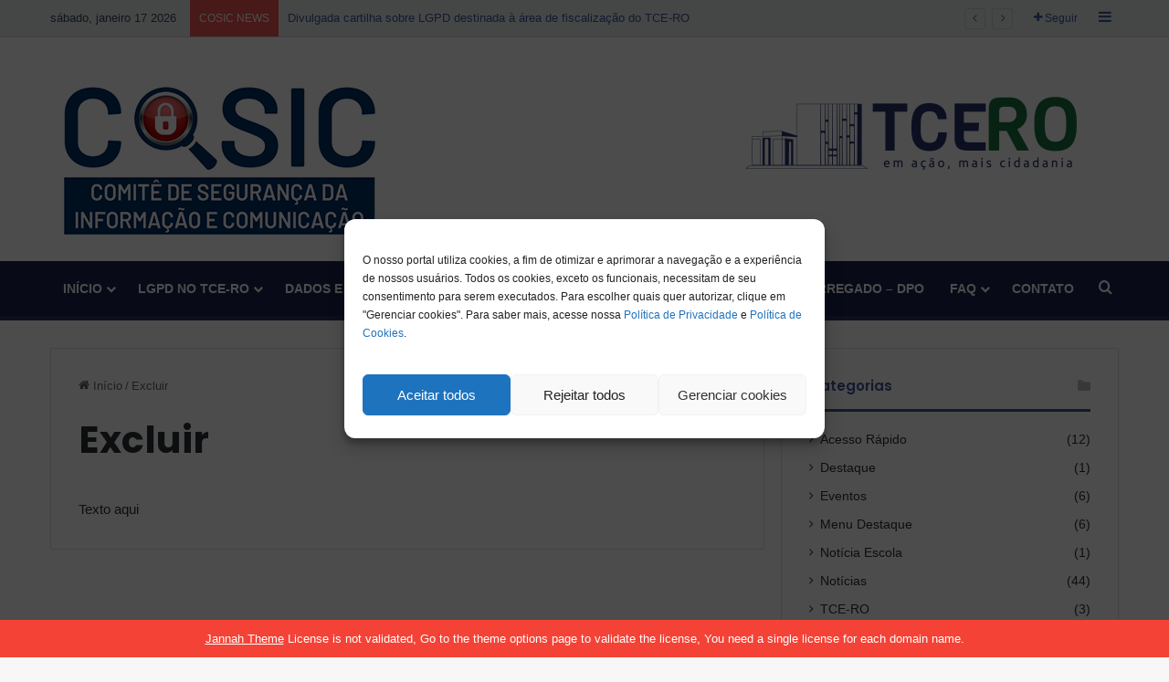

--- FILE ---
content_type: text/html; charset=UTF-8
request_url: https://lgpd.tcero.tc.br/excluir/
body_size: 20147
content:
<!DOCTYPE html>
<html lang="pt-BR" class="" data-skin="light" prefix="og: http://ogp.me/ns#">
<head>
	<meta charset="UTF-8" />
	<link rel="profile" href="https://gmpg.org/xfn/11" />
	<title>Excluir &#8211; LGPD</title>
<meta name='robots' content='max-image-preview:large' />
	<style>img:is([sizes="auto" i], [sizes^="auto," i]) { contain-intrinsic-size: 3000px 1500px }</style>
	<link rel="alternate" type="application/rss+xml" title="Feed para LGPD &raquo;" href="https://lgpd.tcero.tc.br/feed/" />
<link rel="alternate" type="application/rss+xml" title="Feed de comentários para LGPD &raquo;" href="https://lgpd.tcero.tc.br/comments/feed/" />

		<style type="text/css">
			:root{				
			--tie-preset-gradient-1: linear-gradient(135deg, rgba(6, 147, 227, 1) 0%, rgb(155, 81, 224) 100%);
			--tie-preset-gradient-2: linear-gradient(135deg, rgb(122, 220, 180) 0%, rgb(0, 208, 130) 100%);
			--tie-preset-gradient-3: linear-gradient(135deg, rgba(252, 185, 0, 1) 0%, rgba(255, 105, 0, 1) 100%);
			--tie-preset-gradient-4: linear-gradient(135deg, rgba(255, 105, 0, 1) 0%, rgb(207, 46, 46) 100%);
			--tie-preset-gradient-5: linear-gradient(135deg, rgb(238, 238, 238) 0%, rgb(169, 184, 195) 100%);
			--tie-preset-gradient-6: linear-gradient(135deg, rgb(74, 234, 220) 0%, rgb(151, 120, 209) 20%, rgb(207, 42, 186) 40%, rgb(238, 44, 130) 60%, rgb(251, 105, 98) 80%, rgb(254, 248, 76) 100%);
			--tie-preset-gradient-7: linear-gradient(135deg, rgb(255, 206, 236) 0%, rgb(152, 150, 240) 100%);
			--tie-preset-gradient-8: linear-gradient(135deg, rgb(254, 205, 165) 0%, rgb(254, 45, 45) 50%, rgb(107, 0, 62) 100%);
			--tie-preset-gradient-9: linear-gradient(135deg, rgb(255, 203, 112) 0%, rgb(199, 81, 192) 50%, rgb(65, 88, 208) 100%);
			--tie-preset-gradient-10: linear-gradient(135deg, rgb(255, 245, 203) 0%, rgb(182, 227, 212) 50%, rgb(51, 167, 181) 100%);
			--tie-preset-gradient-11: linear-gradient(135deg, rgb(202, 248, 128) 0%, rgb(113, 206, 126) 100%);
			--tie-preset-gradient-12: linear-gradient(135deg, rgb(2, 3, 129) 0%, rgb(40, 116, 252) 100%);
			--tie-preset-gradient-13: linear-gradient(135deg, #4D34FA, #ad34fa);
			--tie-preset-gradient-14: linear-gradient(135deg, #0057FF, #31B5FF);
			--tie-preset-gradient-15: linear-gradient(135deg, #FF007A, #FF81BD);
			--tie-preset-gradient-16: linear-gradient(135deg, #14111E, #4B4462);
			--tie-preset-gradient-17: linear-gradient(135deg, #F32758, #FFC581);

			
					--main-nav-background: #1f2024;
					--main-nav-secondry-background: rgba(0,0,0,0.2);
					--main-nav-primary-color: #0088ff;
					--main-nav-contrast-primary-color: #FFFFFF;
					--main-nav-text-color: #FFFFFF;
					--main-nav-secondry-text-color: rgba(225,255,255,0.5);
					--main-nav-main-border-color: rgba(255,255,255,0.07);
					--main-nav-secondry-border-color: rgba(255,255,255,0.04);
				
			}
		</style>
	
<meta property="og:title" content="Excluir - LGPD" />
<meta property="og:type" content="article" />
<meta property="og:description" content="Texto aqui" />
<meta property="og:url" content="https://lgpd.tcero.tc.br/excluir/" />
<meta property="og:site_name" content="LGPD" />
<meta name="viewport" content="width=device-width, initial-scale=1.0" /><script type="text/javascript">
/* <![CDATA[ */
window._wpemojiSettings = {"baseUrl":"https:\/\/s.w.org\/images\/core\/emoji\/16.0.1\/72x72\/","ext":".png","svgUrl":"https:\/\/s.w.org\/images\/core\/emoji\/16.0.1\/svg\/","svgExt":".svg","source":{"concatemoji":"https:\/\/lgpd.tcero.tc.br\/wp-includes\/js\/wp-emoji-release.min.js?ver=6.8.3"}};
/*! This file is auto-generated */
!function(s,n){var o,i,e;function c(e){try{var t={supportTests:e,timestamp:(new Date).valueOf()};sessionStorage.setItem(o,JSON.stringify(t))}catch(e){}}function p(e,t,n){e.clearRect(0,0,e.canvas.width,e.canvas.height),e.fillText(t,0,0);var t=new Uint32Array(e.getImageData(0,0,e.canvas.width,e.canvas.height).data),a=(e.clearRect(0,0,e.canvas.width,e.canvas.height),e.fillText(n,0,0),new Uint32Array(e.getImageData(0,0,e.canvas.width,e.canvas.height).data));return t.every(function(e,t){return e===a[t]})}function u(e,t){e.clearRect(0,0,e.canvas.width,e.canvas.height),e.fillText(t,0,0);for(var n=e.getImageData(16,16,1,1),a=0;a<n.data.length;a++)if(0!==n.data[a])return!1;return!0}function f(e,t,n,a){switch(t){case"flag":return n(e,"\ud83c\udff3\ufe0f\u200d\u26a7\ufe0f","\ud83c\udff3\ufe0f\u200b\u26a7\ufe0f")?!1:!n(e,"\ud83c\udde8\ud83c\uddf6","\ud83c\udde8\u200b\ud83c\uddf6")&&!n(e,"\ud83c\udff4\udb40\udc67\udb40\udc62\udb40\udc65\udb40\udc6e\udb40\udc67\udb40\udc7f","\ud83c\udff4\u200b\udb40\udc67\u200b\udb40\udc62\u200b\udb40\udc65\u200b\udb40\udc6e\u200b\udb40\udc67\u200b\udb40\udc7f");case"emoji":return!a(e,"\ud83e\udedf")}return!1}function g(e,t,n,a){var r="undefined"!=typeof WorkerGlobalScope&&self instanceof WorkerGlobalScope?new OffscreenCanvas(300,150):s.createElement("canvas"),o=r.getContext("2d",{willReadFrequently:!0}),i=(o.textBaseline="top",o.font="600 32px Arial",{});return e.forEach(function(e){i[e]=t(o,e,n,a)}),i}function t(e){var t=s.createElement("script");t.src=e,t.defer=!0,s.head.appendChild(t)}"undefined"!=typeof Promise&&(o="wpEmojiSettingsSupports",i=["flag","emoji"],n.supports={everything:!0,everythingExceptFlag:!0},e=new Promise(function(e){s.addEventListener("DOMContentLoaded",e,{once:!0})}),new Promise(function(t){var n=function(){try{var e=JSON.parse(sessionStorage.getItem(o));if("object"==typeof e&&"number"==typeof e.timestamp&&(new Date).valueOf()<e.timestamp+604800&&"object"==typeof e.supportTests)return e.supportTests}catch(e){}return null}();if(!n){if("undefined"!=typeof Worker&&"undefined"!=typeof OffscreenCanvas&&"undefined"!=typeof URL&&URL.createObjectURL&&"undefined"!=typeof Blob)try{var e="postMessage("+g.toString()+"("+[JSON.stringify(i),f.toString(),p.toString(),u.toString()].join(",")+"));",a=new Blob([e],{type:"text/javascript"}),r=new Worker(URL.createObjectURL(a),{name:"wpTestEmojiSupports"});return void(r.onmessage=function(e){c(n=e.data),r.terminate(),t(n)})}catch(e){}c(n=g(i,f,p,u))}t(n)}).then(function(e){for(var t in e)n.supports[t]=e[t],n.supports.everything=n.supports.everything&&n.supports[t],"flag"!==t&&(n.supports.everythingExceptFlag=n.supports.everythingExceptFlag&&n.supports[t]);n.supports.everythingExceptFlag=n.supports.everythingExceptFlag&&!n.supports.flag,n.DOMReady=!1,n.readyCallback=function(){n.DOMReady=!0}}).then(function(){return e}).then(function(){var e;n.supports.everything||(n.readyCallback(),(e=n.source||{}).concatemoji?t(e.concatemoji):e.wpemoji&&e.twemoji&&(t(e.twemoji),t(e.wpemoji)))}))}((window,document),window._wpemojiSettings);
/* ]]> */
</script>
<style id='wp-emoji-styles-inline-css' type='text/css'>

	img.wp-smiley, img.emoji {
		display: inline !important;
		border: none !important;
		box-shadow: none !important;
		height: 1em !important;
		width: 1em !important;
		margin: 0 0.07em !important;
		vertical-align: -0.1em !important;
		background: none !important;
		padding: 0 !important;
	}
</style>
<link rel='stylesheet' id='wp-block-library-css' href='https://lgpd.tcero.tc.br/wp-includes/css/dist/block-library/style.min.css?ver=6.8.3' type='text/css' media='all' />
<style id='wp-block-library-theme-inline-css' type='text/css'>
.wp-block-audio :where(figcaption){color:#555;font-size:13px;text-align:center}.is-dark-theme .wp-block-audio :where(figcaption){color:#ffffffa6}.wp-block-audio{margin:0 0 1em}.wp-block-code{border:1px solid #ccc;border-radius:4px;font-family:Menlo,Consolas,monaco,monospace;padding:.8em 1em}.wp-block-embed :where(figcaption){color:#555;font-size:13px;text-align:center}.is-dark-theme .wp-block-embed :where(figcaption){color:#ffffffa6}.wp-block-embed{margin:0 0 1em}.blocks-gallery-caption{color:#555;font-size:13px;text-align:center}.is-dark-theme .blocks-gallery-caption{color:#ffffffa6}:root :where(.wp-block-image figcaption){color:#555;font-size:13px;text-align:center}.is-dark-theme :root :where(.wp-block-image figcaption){color:#ffffffa6}.wp-block-image{margin:0 0 1em}.wp-block-pullquote{border-bottom:4px solid;border-top:4px solid;color:currentColor;margin-bottom:1.75em}.wp-block-pullquote cite,.wp-block-pullquote footer,.wp-block-pullquote__citation{color:currentColor;font-size:.8125em;font-style:normal;text-transform:uppercase}.wp-block-quote{border-left:.25em solid;margin:0 0 1.75em;padding-left:1em}.wp-block-quote cite,.wp-block-quote footer{color:currentColor;font-size:.8125em;font-style:normal;position:relative}.wp-block-quote:where(.has-text-align-right){border-left:none;border-right:.25em solid;padding-left:0;padding-right:1em}.wp-block-quote:where(.has-text-align-center){border:none;padding-left:0}.wp-block-quote.is-large,.wp-block-quote.is-style-large,.wp-block-quote:where(.is-style-plain){border:none}.wp-block-search .wp-block-search__label{font-weight:700}.wp-block-search__button{border:1px solid #ccc;padding:.375em .625em}:where(.wp-block-group.has-background){padding:1.25em 2.375em}.wp-block-separator.has-css-opacity{opacity:.4}.wp-block-separator{border:none;border-bottom:2px solid;margin-left:auto;margin-right:auto}.wp-block-separator.has-alpha-channel-opacity{opacity:1}.wp-block-separator:not(.is-style-wide):not(.is-style-dots){width:100px}.wp-block-separator.has-background:not(.is-style-dots){border-bottom:none;height:1px}.wp-block-separator.has-background:not(.is-style-wide):not(.is-style-dots){height:2px}.wp-block-table{margin:0 0 1em}.wp-block-table td,.wp-block-table th{word-break:normal}.wp-block-table :where(figcaption){color:#555;font-size:13px;text-align:center}.is-dark-theme .wp-block-table :where(figcaption){color:#ffffffa6}.wp-block-video :where(figcaption){color:#555;font-size:13px;text-align:center}.is-dark-theme .wp-block-video :where(figcaption){color:#ffffffa6}.wp-block-video{margin:0 0 1em}:root :where(.wp-block-template-part.has-background){margin-bottom:0;margin-top:0;padding:1.25em 2.375em}
</style>
<style id='classic-theme-styles-inline-css' type='text/css'>
/*! This file is auto-generated */
.wp-block-button__link{color:#fff;background-color:#32373c;border-radius:9999px;box-shadow:none;text-decoration:none;padding:calc(.667em + 2px) calc(1.333em + 2px);font-size:1.125em}.wp-block-file__button{background:#32373c;color:#fff;text-decoration:none}
</style>
<style id='global-styles-inline-css' type='text/css'>
:root{--wp--preset--aspect-ratio--square: 1;--wp--preset--aspect-ratio--4-3: 4/3;--wp--preset--aspect-ratio--3-4: 3/4;--wp--preset--aspect-ratio--3-2: 3/2;--wp--preset--aspect-ratio--2-3: 2/3;--wp--preset--aspect-ratio--16-9: 16/9;--wp--preset--aspect-ratio--9-16: 9/16;--wp--preset--color--black: #000000;--wp--preset--color--cyan-bluish-gray: #abb8c3;--wp--preset--color--white: #ffffff;--wp--preset--color--pale-pink: #f78da7;--wp--preset--color--vivid-red: #cf2e2e;--wp--preset--color--luminous-vivid-orange: #ff6900;--wp--preset--color--luminous-vivid-amber: #fcb900;--wp--preset--color--light-green-cyan: #7bdcb5;--wp--preset--color--vivid-green-cyan: #00d084;--wp--preset--color--pale-cyan-blue: #8ed1fc;--wp--preset--color--vivid-cyan-blue: #0693e3;--wp--preset--color--vivid-purple: #9b51e0;--wp--preset--gradient--vivid-cyan-blue-to-vivid-purple: linear-gradient(135deg,rgba(6,147,227,1) 0%,rgb(155,81,224) 100%);--wp--preset--gradient--light-green-cyan-to-vivid-green-cyan: linear-gradient(135deg,rgb(122,220,180) 0%,rgb(0,208,130) 100%);--wp--preset--gradient--luminous-vivid-amber-to-luminous-vivid-orange: linear-gradient(135deg,rgba(252,185,0,1) 0%,rgba(255,105,0,1) 100%);--wp--preset--gradient--luminous-vivid-orange-to-vivid-red: linear-gradient(135deg,rgba(255,105,0,1) 0%,rgb(207,46,46) 100%);--wp--preset--gradient--very-light-gray-to-cyan-bluish-gray: linear-gradient(135deg,rgb(238,238,238) 0%,rgb(169,184,195) 100%);--wp--preset--gradient--cool-to-warm-spectrum: linear-gradient(135deg,rgb(74,234,220) 0%,rgb(151,120,209) 20%,rgb(207,42,186) 40%,rgb(238,44,130) 60%,rgb(251,105,98) 80%,rgb(254,248,76) 100%);--wp--preset--gradient--blush-light-purple: linear-gradient(135deg,rgb(255,206,236) 0%,rgb(152,150,240) 100%);--wp--preset--gradient--blush-bordeaux: linear-gradient(135deg,rgb(254,205,165) 0%,rgb(254,45,45) 50%,rgb(107,0,62) 100%);--wp--preset--gradient--luminous-dusk: linear-gradient(135deg,rgb(255,203,112) 0%,rgb(199,81,192) 50%,rgb(65,88,208) 100%);--wp--preset--gradient--pale-ocean: linear-gradient(135deg,rgb(255,245,203) 0%,rgb(182,227,212) 50%,rgb(51,167,181) 100%);--wp--preset--gradient--electric-grass: linear-gradient(135deg,rgb(202,248,128) 0%,rgb(113,206,126) 100%);--wp--preset--gradient--midnight: linear-gradient(135deg,rgb(2,3,129) 0%,rgb(40,116,252) 100%);--wp--preset--font-size--small: 13px;--wp--preset--font-size--medium: 20px;--wp--preset--font-size--large: 36px;--wp--preset--font-size--x-large: 42px;--wp--preset--spacing--20: 0.44rem;--wp--preset--spacing--30: 0.67rem;--wp--preset--spacing--40: 1rem;--wp--preset--spacing--50: 1.5rem;--wp--preset--spacing--60: 2.25rem;--wp--preset--spacing--70: 3.38rem;--wp--preset--spacing--80: 5.06rem;--wp--preset--shadow--natural: 6px 6px 9px rgba(0, 0, 0, 0.2);--wp--preset--shadow--deep: 12px 12px 50px rgba(0, 0, 0, 0.4);--wp--preset--shadow--sharp: 6px 6px 0px rgba(0, 0, 0, 0.2);--wp--preset--shadow--outlined: 6px 6px 0px -3px rgba(255, 255, 255, 1), 6px 6px rgba(0, 0, 0, 1);--wp--preset--shadow--crisp: 6px 6px 0px rgba(0, 0, 0, 1);}:where(.is-layout-flex){gap: 0.5em;}:where(.is-layout-grid){gap: 0.5em;}body .is-layout-flex{display: flex;}.is-layout-flex{flex-wrap: wrap;align-items: center;}.is-layout-flex > :is(*, div){margin: 0;}body .is-layout-grid{display: grid;}.is-layout-grid > :is(*, div){margin: 0;}:where(.wp-block-columns.is-layout-flex){gap: 2em;}:where(.wp-block-columns.is-layout-grid){gap: 2em;}:where(.wp-block-post-template.is-layout-flex){gap: 1.25em;}:where(.wp-block-post-template.is-layout-grid){gap: 1.25em;}.has-black-color{color: var(--wp--preset--color--black) !important;}.has-cyan-bluish-gray-color{color: var(--wp--preset--color--cyan-bluish-gray) !important;}.has-white-color{color: var(--wp--preset--color--white) !important;}.has-pale-pink-color{color: var(--wp--preset--color--pale-pink) !important;}.has-vivid-red-color{color: var(--wp--preset--color--vivid-red) !important;}.has-luminous-vivid-orange-color{color: var(--wp--preset--color--luminous-vivid-orange) !important;}.has-luminous-vivid-amber-color{color: var(--wp--preset--color--luminous-vivid-amber) !important;}.has-light-green-cyan-color{color: var(--wp--preset--color--light-green-cyan) !important;}.has-vivid-green-cyan-color{color: var(--wp--preset--color--vivid-green-cyan) !important;}.has-pale-cyan-blue-color{color: var(--wp--preset--color--pale-cyan-blue) !important;}.has-vivid-cyan-blue-color{color: var(--wp--preset--color--vivid-cyan-blue) !important;}.has-vivid-purple-color{color: var(--wp--preset--color--vivid-purple) !important;}.has-black-background-color{background-color: var(--wp--preset--color--black) !important;}.has-cyan-bluish-gray-background-color{background-color: var(--wp--preset--color--cyan-bluish-gray) !important;}.has-white-background-color{background-color: var(--wp--preset--color--white) !important;}.has-pale-pink-background-color{background-color: var(--wp--preset--color--pale-pink) !important;}.has-vivid-red-background-color{background-color: var(--wp--preset--color--vivid-red) !important;}.has-luminous-vivid-orange-background-color{background-color: var(--wp--preset--color--luminous-vivid-orange) !important;}.has-luminous-vivid-amber-background-color{background-color: var(--wp--preset--color--luminous-vivid-amber) !important;}.has-light-green-cyan-background-color{background-color: var(--wp--preset--color--light-green-cyan) !important;}.has-vivid-green-cyan-background-color{background-color: var(--wp--preset--color--vivid-green-cyan) !important;}.has-pale-cyan-blue-background-color{background-color: var(--wp--preset--color--pale-cyan-blue) !important;}.has-vivid-cyan-blue-background-color{background-color: var(--wp--preset--color--vivid-cyan-blue) !important;}.has-vivid-purple-background-color{background-color: var(--wp--preset--color--vivid-purple) !important;}.has-black-border-color{border-color: var(--wp--preset--color--black) !important;}.has-cyan-bluish-gray-border-color{border-color: var(--wp--preset--color--cyan-bluish-gray) !important;}.has-white-border-color{border-color: var(--wp--preset--color--white) !important;}.has-pale-pink-border-color{border-color: var(--wp--preset--color--pale-pink) !important;}.has-vivid-red-border-color{border-color: var(--wp--preset--color--vivid-red) !important;}.has-luminous-vivid-orange-border-color{border-color: var(--wp--preset--color--luminous-vivid-orange) !important;}.has-luminous-vivid-amber-border-color{border-color: var(--wp--preset--color--luminous-vivid-amber) !important;}.has-light-green-cyan-border-color{border-color: var(--wp--preset--color--light-green-cyan) !important;}.has-vivid-green-cyan-border-color{border-color: var(--wp--preset--color--vivid-green-cyan) !important;}.has-pale-cyan-blue-border-color{border-color: var(--wp--preset--color--pale-cyan-blue) !important;}.has-vivid-cyan-blue-border-color{border-color: var(--wp--preset--color--vivid-cyan-blue) !important;}.has-vivid-purple-border-color{border-color: var(--wp--preset--color--vivid-purple) !important;}.has-vivid-cyan-blue-to-vivid-purple-gradient-background{background: var(--wp--preset--gradient--vivid-cyan-blue-to-vivid-purple) !important;}.has-light-green-cyan-to-vivid-green-cyan-gradient-background{background: var(--wp--preset--gradient--light-green-cyan-to-vivid-green-cyan) !important;}.has-luminous-vivid-amber-to-luminous-vivid-orange-gradient-background{background: var(--wp--preset--gradient--luminous-vivid-amber-to-luminous-vivid-orange) !important;}.has-luminous-vivid-orange-to-vivid-red-gradient-background{background: var(--wp--preset--gradient--luminous-vivid-orange-to-vivid-red) !important;}.has-very-light-gray-to-cyan-bluish-gray-gradient-background{background: var(--wp--preset--gradient--very-light-gray-to-cyan-bluish-gray) !important;}.has-cool-to-warm-spectrum-gradient-background{background: var(--wp--preset--gradient--cool-to-warm-spectrum) !important;}.has-blush-light-purple-gradient-background{background: var(--wp--preset--gradient--blush-light-purple) !important;}.has-blush-bordeaux-gradient-background{background: var(--wp--preset--gradient--blush-bordeaux) !important;}.has-luminous-dusk-gradient-background{background: var(--wp--preset--gradient--luminous-dusk) !important;}.has-pale-ocean-gradient-background{background: var(--wp--preset--gradient--pale-ocean) !important;}.has-electric-grass-gradient-background{background: var(--wp--preset--gradient--electric-grass) !important;}.has-midnight-gradient-background{background: var(--wp--preset--gradient--midnight) !important;}.has-small-font-size{font-size: var(--wp--preset--font-size--small) !important;}.has-medium-font-size{font-size: var(--wp--preset--font-size--medium) !important;}.has-large-font-size{font-size: var(--wp--preset--font-size--large) !important;}.has-x-large-font-size{font-size: var(--wp--preset--font-size--x-large) !important;}
:where(.wp-block-post-template.is-layout-flex){gap: 1.25em;}:where(.wp-block-post-template.is-layout-grid){gap: 1.25em;}
:where(.wp-block-columns.is-layout-flex){gap: 2em;}:where(.wp-block-columns.is-layout-grid){gap: 2em;}
:root :where(.wp-block-pullquote){font-size: 1.5em;line-height: 1.6;}
</style>
<link rel='stylesheet' id='cmplz-general-css' href='https://lgpd.tcero.tc.br/wp-content/plugins/complianz-gdpr/assets/css/cookieblocker.min.css?ver=1747151043' type='text/css' media='all' />
<link rel='stylesheet' id='tie-css-base-css' href='https://lgpd.tcero.tc.br/wp-content/themes/jannah/assets/css/base.min.css?ver=7.1.0' type='text/css' media='all' />
<link rel='stylesheet' id='tie-css-styles-css' href='https://lgpd.tcero.tc.br/wp-content/themes/jannah/assets/css/style.min.css?ver=7.1.0' type='text/css' media='all' />
<link rel='stylesheet' id='tie-css-widgets-css' href='https://lgpd.tcero.tc.br/wp-content/themes/jannah/assets/css/widgets.min.css?ver=7.1.0' type='text/css' media='all' />
<link rel='stylesheet' id='tie-css-helpers-css' href='https://lgpd.tcero.tc.br/wp-content/themes/jannah/assets/css/helpers.min.css?ver=7.1.0' type='text/css' media='all' />
<link rel='stylesheet' id='tie-fontawesome5-css' href='https://lgpd.tcero.tc.br/wp-content/themes/jannah/assets/css/fontawesome.css?ver=7.1.0' type='text/css' media='all' />
<link rel='stylesheet' id='tie-css-ilightbox-css' href='https://lgpd.tcero.tc.br/wp-content/themes/jannah/assets/ilightbox/dark-skin/skin.css?ver=7.1.0' type='text/css' media='all' />
<link rel='stylesheet' id='tie-css-single-css' href='https://lgpd.tcero.tc.br/wp-content/themes/jannah/assets/css/single.min.css?ver=7.1.0' type='text/css' media='all' />
<link rel='stylesheet' id='tie-css-print-css' href='https://lgpd.tcero.tc.br/wp-content/themes/jannah/assets/css/print.css?ver=7.1.0' type='text/css' media='print' />
<link rel='stylesheet' id='tie-theme-child-css-css' href='https://lgpd.tcero.tc.br/wp-content/themes/jannah-child/style.css?ver=6.8.3' type='text/css' media='all' />
<style id='tie-theme-child-css-inline-css' type='text/css'>
.wf-active .logo-text,.wf-active h1,.wf-active h2,.wf-active h3,.wf-active h4,.wf-active h5,.wf-active h6,.wf-active .the-subtitle{font-family: 'Poppins';}:root:root{--brand-color: #3b5998;--dark-brand-color: #092766;--bright-color: #FFFFFF;--base-color: #2c2f34;}#reading-position-indicator{box-shadow: 0 0 10px rgba( 59,89,152,0.7);}:root:root{--brand-color: #3b5998;--dark-brand-color: #092766;--bright-color: #FFFFFF;--base-color: #2c2f34;}#reading-position-indicator{box-shadow: 0 0 10px rgba( 59,89,152,0.7);}#header-notification-bar{background: var( --tie-preset-gradient-13 );}#header-notification-bar{--tie-buttons-color: #FFFFFF;--tie-buttons-border-color: #FFFFFF;--tie-buttons-hover-color: #e1e1e1;--tie-buttons-hover-text: #000000;}#header-notification-bar{--tie-buttons-text: #000000;}#top-nav,#top-nav .sub-menu,#top-nav .comp-sub-menu,#top-nav .ticker-content,#top-nav .ticker-swipe,.top-nav-boxed #top-nav .topbar-wrapper,.top-nav-dark .top-menu ul,#autocomplete-suggestions.search-in-top-nav{background-color : #eaeeef;}#top-nav *,#autocomplete-suggestions.search-in-top-nav{border-color: rgba( #000000,0.08);}#top-nav .icon-basecloud-bg:after{color: #eaeeef;}#top-nav a:not(:hover),#top-nav input,#top-nav #search-submit,#top-nav .fa-spinner,#top-nav .dropdown-social-icons li a span,#top-nav .components > li .social-link:not(:hover) span,#autocomplete-suggestions.search-in-top-nav a{color: #3b5998;}#top-nav input::-moz-placeholder{color: #3b5998;}#top-nav input:-moz-placeholder{color: #3b5998;}#top-nav input:-ms-input-placeholder{color: #3b5998;}#top-nav input::-webkit-input-placeholder{color: #3b5998;}#top-nav,.search-in-top-nav{--tie-buttons-color: #34495e;--tie-buttons-border-color: #34495e;--tie-buttons-text: #FFFFFF;--tie-buttons-hover-color: #162b40;}#top-nav a:hover,#top-nav .menu li:hover > a,#top-nav .menu > .tie-current-menu > a,#top-nav .components > li:hover > a,#top-nav .components #search-submit:hover,#autocomplete-suggestions.search-in-top-nav .post-title a:hover{color: #34495e;}#top-nav,#top-nav .comp-sub-menu,#top-nav .tie-weather-widget{color: #34495e;}#autocomplete-suggestions.search-in-top-nav .post-meta,#autocomplete-suggestions.search-in-top-nav .post-meta a:not(:hover){color: rgba( 52,73,94,0.7 );}#top-nav .weather-icon .icon-cloud,#top-nav .weather-icon .icon-basecloud-bg,#top-nav .weather-icon .icon-cloud-behind{color: #34495e !important;}#main-nav,#main-nav .menu-sub-content,#main-nav .comp-sub-menu,#main-nav ul.cats-vertical li a.is-active,#main-nav ul.cats-vertical li a:hover,#autocomplete-suggestions.search-in-main-nav{background-color: #1c2051;}#main-nav{border-width: 0;}#theme-header #main-nav:not(.fixed-nav){bottom: 0;}#main-nav .icon-basecloud-bg:after{color: #1c2051;}#autocomplete-suggestions.search-in-main-nav{border-color: rgba(255,255,255,0.07);}.main-nav-boxed #main-nav .main-menu-wrapper{border-width: 0;}#main-nav a:not(:hover),#main-nav a.social-link:not(:hover) span,#main-nav .dropdown-social-icons li a span,#autocomplete-suggestions.search-in-main-nav a{color: #ffffff;}#theme-header:not(.main-nav-boxed) #main-nav,.main-nav-boxed .main-menu-wrapper{border-bottom-width:5px !important;border-right: 0 none;border-left : 0 none;}.main-nav-boxed #main-nav.fixed-nav{box-shadow: none;}.main-nav,.search-in-main-nav{--main-nav-primary-color: #3498db;--tie-buttons-color: #3498db;--tie-buttons-border-color: #3498db;--tie-buttons-text: #FFFFFF;--tie-buttons-hover-color: #167abd;}#main-nav .mega-links-head:after,#main-nav .cats-horizontal a.is-active,#main-nav .cats-horizontal a:hover,#main-nav .spinner > div{background-color: #3498db;}#main-nav .menu ul li:hover > a,#main-nav .menu ul li.current-menu-item:not(.mega-link-column) > a,#main-nav .components a:hover,#main-nav .components > li:hover > a,#main-nav #search-submit:hover,#main-nav .cats-vertical a.is-active,#main-nav .cats-vertical a:hover,#main-nav .mega-menu .post-meta a:hover,#main-nav .mega-menu .post-box-title a:hover,#autocomplete-suggestions.search-in-main-nav a:hover,#main-nav .spinner-circle:after{color: #3498db;}#main-nav .menu > li.tie-current-menu > a,#main-nav .menu > li:hover > a,.theme-header #main-nav .mega-menu .cats-horizontal a.is-active,.theme-header #main-nav .mega-menu .cats-horizontal a:hover{color: #FFFFFF;}#main-nav .menu > li.tie-current-menu > a:before,#main-nav .menu > li:hover > a:before{border-top-color: #FFFFFF;}#main-nav,#main-nav input,#main-nav #search-submit,#main-nav .fa-spinner,#main-nav .comp-sub-menu,#main-nav .tie-weather-widget{color: #ffffff;}#main-nav input::-moz-placeholder{color: #ffffff;}#main-nav input:-moz-placeholder{color: #ffffff;}#main-nav input:-ms-input-placeholder{color: #ffffff;}#main-nav input::-webkit-input-placeholder{color: #ffffff;}#main-nav .mega-menu .post-meta,#main-nav .mega-menu .post-meta a,#autocomplete-suggestions.search-in-main-nav .post-meta{color: rgba(255,255,255,0.6);}#main-nav .weather-icon .icon-cloud,#main-nav .weather-icon .icon-basecloud-bg,#main-nav .weather-icon .icon-cloud-behind{color: #ffffff !important;}#footer{background-color: #f6f7f9;}#site-info{background-color: #ffffff;}#footer .posts-list-counter .posts-list-items li.widget-post-list:before{border-color: #f6f7f9;}#footer .timeline-widget a .date:before{border-color: rgba(246,247,249,0.8);}#footer .footer-boxed-widget-area,#footer textarea,#footer input:not([type=submit]),#footer select,#footer code,#footer kbd,#footer pre,#footer samp,#footer .show-more-button,#footer .slider-links .tie-slider-nav span,#footer #wp-calendar,#footer #wp-calendar tbody td,#footer #wp-calendar thead th,#footer .widget.buddypress .item-options a{border-color: rgba(0,0,0,0.1);}#footer .social-statistics-widget .white-bg li.social-icons-item a,#footer .widget_tag_cloud .tagcloud a,#footer .latest-tweets-widget .slider-links .tie-slider-nav span,#footer .widget_layered_nav_filters a{border-color: rgba(0,0,0,0.1);}#footer .social-statistics-widget .white-bg li:before{background: rgba(0,0,0,0.1);}.site-footer #wp-calendar tbody td{background: rgba(0,0,0,0.02);}#footer .white-bg .social-icons-item a span.followers span,#footer .circle-three-cols .social-icons-item a .followers-num,#footer .circle-three-cols .social-icons-item a .followers-name{color: rgba(0,0,0,0.8);}#footer .timeline-widget ul:before,#footer .timeline-widget a:not(:hover) .date:before{background-color: #d8d9db;}#footer .widget-title,#footer .widget-title a:not(:hover){color: #3b5998;}#footer,#footer textarea,#footer input:not([type='submit']),#footer select,#footer #wp-calendar tbody,#footer .tie-slider-nav li span:not(:hover),#footer .widget_categories li a:before,#footer .widget_product_categories li a:before,#footer .widget_layered_nav li a:before,#footer .widget_archive li a:before,#footer .widget_nav_menu li a:before,#footer .widget_meta li a:before,#footer .widget_pages li a:before,#footer .widget_recent_entries li a:before,#footer .widget_display_forums li a:before,#footer .widget_display_views li a:before,#footer .widget_rss li a:before,#footer .widget_display_stats dt:before,#footer .subscribe-widget-content h3,#footer .about-author .social-icons a:not(:hover) span{color: #1d2129;}#footer post-widget-body .meta-item,#footer .post-meta,#footer .stream-title,#footer.dark-skin .timeline-widget .date,#footer .wp-caption .wp-caption-text,#footer .rss-date{color: rgba(29,33,41,0.7);}#footer input::-moz-placeholder{color: #1d2129;}#footer input:-moz-placeholder{color: #1d2129;}#footer input:-ms-input-placeholder{color: #1d2129;}#footer input::-webkit-input-placeholder{color: #1d2129;}.site-footer.dark-skin a:not(:hover){color: #4b6dad;}.site-footer.dark-skin a:hover,#footer .stars-rating-active,#footer .twitter-icon-wrap span,.block-head-4.magazine2 #footer .tabs li a{color: #3b5998;}#footer .circle_bar{stroke: #3b5998;}#footer .widget.buddypress .item-options a.selected,#footer .widget.buddypress .item-options a.loading,#footer .tie-slider-nav span:hover,.block-head-4.magazine2 #footer .tabs{border-color: #3b5998;}.magazine2:not(.block-head-4) #footer .tabs a:hover,.magazine2:not(.block-head-4) #footer .tabs .active a,.magazine1 #footer .tabs a:hover,.magazine1 #footer .tabs .active a,.block-head-4.magazine2 #footer .tabs.tabs .active a,.block-head-4.magazine2 #footer .tabs > .active a:before,.block-head-4.magazine2 #footer .tabs > li.active:nth-child(n) a:after,#footer .digital-rating-static,#footer .timeline-widget li a:hover .date:before,#footer #wp-calendar #today,#footer .posts-list-counter .posts-list-items li.widget-post-list:before,#footer .cat-counter span,#footer.dark-skin .the-global-title:after,#footer .button,#footer [type='submit'],#footer .spinner > div,#footer .widget.buddypress .item-options a.selected,#footer .widget.buddypress .item-options a.loading,#footer .tie-slider-nav span:hover,#footer .fullwidth-area .tagcloud a:hover{background-color: #3b5998;color: #FFFFFF;}.block-head-4.magazine2 #footer .tabs li a:hover{color: #1d3b7a;}.block-head-4.magazine2 #footer .tabs.tabs .active a:hover,#footer .widget.buddypress .item-options a.selected,#footer .widget.buddypress .item-options a.loading,#footer .tie-slider-nav span:hover{color: #FFFFFF !important;}#footer .button:hover,#footer [type='submit']:hover{background-color: #1d3b7a;color: #FFFFFF;}#site-info,#site-info ul.social-icons li a:not(:hover) span{color: #1d2129;}#footer .site-info a:not(:hover){color: #1d2129;}.stream-item img {margin: 40px;}.section-title-centered {font-size:35px;}.text-justify{text-align:justify;}
</style>
<script type="text/javascript" src="https://lgpd.tcero.tc.br/wp-includes/js/jquery/jquery.min.js?ver=3.7.1" id="jquery-core-js"></script>
<script type="text/javascript" src="https://lgpd.tcero.tc.br/wp-includes/js/jquery/jquery-migrate.min.js?ver=3.4.1" id="jquery-migrate-js"></script>
<link rel="https://api.w.org/" href="https://lgpd.tcero.tc.br/wp-json/" /><link rel="alternate" title="JSON" type="application/json" href="https://lgpd.tcero.tc.br/wp-json/wp/v2/pages/3145" /><link rel="EditURI" type="application/rsd+xml" title="RSD" href="https://lgpd.tcero.tc.br/xmlrpc.php?rsd" />
<meta name="generator" content="WordPress 6.8.3" />
<link rel="canonical" href="https://lgpd.tcero.tc.br/excluir/" />
<link rel='shortlink' href='https://lgpd.tcero.tc.br/?p=3145' />
<link rel="alternate" title="oEmbed (JSON)" type="application/json+oembed" href="https://lgpd.tcero.tc.br/wp-json/oembed/1.0/embed?url=https%3A%2F%2Flgpd.tcero.tc.br%2Fexcluir%2F" />
<link rel="alternate" title="oEmbed (XML)" type="text/xml+oembed" href="https://lgpd.tcero.tc.br/wp-json/oembed/1.0/embed?url=https%3A%2F%2Flgpd.tcero.tc.br%2Fexcluir%2F&#038;format=xml" />
			<style>.cmplz-hidden {
					display: none !important;
				}</style> <meta name="description" content="Texto aqui" /><meta http-equiv="X-UA-Compatible" content="IE=edge"><!-- Matomo -->
<script type="text/plain" data-service="matomo" data-category="statistics">
  var _paq = window._paq = window._paq || [];
  /* tracker methods like "setCustomDimension" should be called before "trackPageView" */
  _paq.push(['trackPageView']);
  _paq.push(['enableLinkTracking']);
  (function() {
    var u="https://analytics.tcero.tc.br/";
    _paq.push(['setTrackerUrl', u+'matomo.php']);
    _paq.push(['setSiteId', '9']);
    var d=document, g=d.createElement('script'), s=d.getElementsByTagName('script')[0];
    g.async=true; g.src=u+'matomo.js'; s.parentNode.insertBefore(g,s);
  })();
</script>
<!-- End Matomo Code -->
<meta name="generator" content="Elementor 3.34.1; features: additional_custom_breakpoints; settings: css_print_method-external, google_font-enabled, font_display-auto">
			<style>
				.e-con.e-parent:nth-of-type(n+4):not(.e-lazyloaded):not(.e-no-lazyload),
				.e-con.e-parent:nth-of-type(n+4):not(.e-lazyloaded):not(.e-no-lazyload) * {
					background-image: none !important;
				}
				@media screen and (max-height: 1024px) {
					.e-con.e-parent:nth-of-type(n+3):not(.e-lazyloaded):not(.e-no-lazyload),
					.e-con.e-parent:nth-of-type(n+3):not(.e-lazyloaded):not(.e-no-lazyload) * {
						background-image: none !important;
					}
				}
				@media screen and (max-height: 640px) {
					.e-con.e-parent:nth-of-type(n+2):not(.e-lazyloaded):not(.e-no-lazyload),
					.e-con.e-parent:nth-of-type(n+2):not(.e-lazyloaded):not(.e-no-lazyload) * {
						background-image: none !important;
					}
				}
			</style>
			<link rel="icon" href="https://lgpd.tcero.tc.br/wp-content/uploads/2020/12/cropped-logo-cosic-32x32.jpeg" sizes="32x32" />
<link rel="icon" href="https://lgpd.tcero.tc.br/wp-content/uploads/2020/12/cropped-logo-cosic-192x192.jpeg" sizes="192x192" />
<link rel="apple-touch-icon" href="https://lgpd.tcero.tc.br/wp-content/uploads/2020/12/cropped-logo-cosic-180x180.jpeg" />
<meta name="msapplication-TileImage" content="https://lgpd.tcero.tc.br/wp-content/uploads/2020/12/cropped-logo-cosic-270x270.jpeg" />
</head>

<body data-cmplz=2 id="tie-body" class="wp-singular page-template-default page page-id-3145 wp-theme-jannah wp-child-theme-jannah-child wrapper-has-shadow block-head-2 magazine1 is-thumb-overlay-disabled is-desktop is-header-layout-3 has-header-ad sidebar-right has-sidebar post-layout-1 has-mobile-share hide_banner_header hide_banner_top hide_banner_below_header elementor-default elementor-kit-258">



<div class="background-overlay">

	<div id="tie-container" class="site tie-container">

						<div class="theme-notice" style="z-index:9999999!important;position:fixed!important;width:100%!important;bottom:0!important;display:block!important;text-align:center;background:#f44336!important;color:#fff!important;"><a style="color: #fff; text-decoration: underline;" href="https://tielabs.com/buy/jannah?utm_source=footer-bar&utm_medium=link&utm_campaign=jannah">Jannah Theme</a> License is not validated, Go to the theme options page to validate the license, You need a single license for each domain name.</div>
			
		<div id="tie-wrapper">

			
<header id="theme-header" class="theme-header header-layout-3 main-nav-dark main-nav-default-dark main-nav-below has-stream-item top-nav-active top-nav-light top-nav-default-light top-nav-above has-normal-width-logo has-custom-sticky-logo mobile-header-centered">
	
<nav id="top-nav"  class="has-date-breaking-components top-nav header-nav has-breaking-news" aria-label="Navegação Secundária">
	<div class="container">
		<div class="topbar-wrapper">

			
					<div class="topbar-today-date">
						sábado, janeiro 17 2026					</div>
					
			<div class="tie-alignleft">
				
<div class="breaking controls-is-active">

	<span class="breaking-title">
		<span class="tie-icon-bolt breaking-icon" aria-hidden="true"></span>
		<span class="breaking-title-text">COSIC NEWS</span>
	</span>

	<ul id="breaking-news-in-header" class="breaking-news" data-type="reveal" data-arrows="true">

		
							<li class="news-item">
								<a href="https://lgpd.tcero.tc.br/divulgada-cartilha-sobre-lgpd-destinada-a-area-de-fiscalizacao-do-tce-ro/">Divulgada cartilha sobre LGPD destinada à área de fiscalização do TCE-RO</a>
							</li>

							
							<li class="news-item">
								<a href="https://lgpd.tcero.tc.br/tce-apresenta-resultado-de-acoes-para-implementacao-da-lgpd-nos-municipios-de-rondonia/">TCE apresenta resultado de ações para implementação da LGPD nos municípios de Rondônia</a>
							</li>

							
							<li class="news-item">
								<a href="https://lgpd.tcero.tc.br/tce-ro-institui-nova-politica-de-seguranca-em-gestao-de-pessoas/">TCE-RO institui nova Política de Segurança em Gestão de Pessoas </a>
							</li>

							
							<li class="news-item">
								<a href="https://lgpd.tcero.tc.br/atuacao-do-tce-ro-na-protecao-de-dados-dos-cidadaos-e-destaque-de-videocast/">Atuação do TCE-RO na proteção de dados dos cidadãos é destaque de videocast</a>
							</li>

							
							<li class="news-item">
								<a href="https://lgpd.tcero.tc.br/experiencia-do-tce-ro-com-lgpd-e-destaque-em-acao-do-tcm-sp/">Experiência do TCE-RO com LGPD é destaque em ação do TCM-SP</a>
							</li>

							
							<li class="news-item">
								<a href="https://lgpd.tcero.tc.br/tce-ro-participa-do-1o-encontro-nacional-dos-encarregados-em-brasilia/">TCE-RO participa do 1º Encontro Nacional dos Encarregados em Brasília</a>
							</li>

							
							<li class="news-item">
								<a href="https://lgpd.tcero.tc.br/tce-deflagra-acoes-com-foco-na-implementacao-da-lgpd-nos-municipios-de-rondonia/">TCE deflagra ações com foco na implementação da LGPD nos municípios de Rondônia</a>
							</li>

							
							<li class="news-item">
								<a href="https://lgpd.tcero.tc.br/tce-ro-debate-privacidade-e-protecao-de-dados-pessoais/">TCE-RO debate privacidade e proteção de dados pessoais</a>
							</li>

							
							<li class="news-item">
								<a href="https://lgpd.tcero.tc.br/tce-ro-participa-de-evento-nacional-de-protecao-de-dados-pessoais/">TCE-RO participa de evento nacional de proteção de dados pessoais</a>
							</li>

							
							<li class="news-item">
								<a href="https://lgpd.tcero.tc.br/tce-ro-contribui-para-discussoes-sobre-protecao-de-dados/">TCE-RO contribui para discussões sobre proteção de dados</a>
							</li>

							
	</ul>
</div><!-- #breaking /-->
			</div><!-- .tie-alignleft /-->

			<div class="tie-alignright">
				<ul class="components">		<li class="list-social-icons menu-item custom-menu-link">
			<a href="#" class="follow-btn">
				<span class="tie-icon-plus" aria-hidden="true"></span>
				<span class="follow-text">Seguir</span>
			</a>
			<ul class="dropdown-social-icons comp-sub-menu"><li class="social-icons-item"><a class="social-link facebook-social-icon" rel="external noopener nofollow" target="_blank" href="https://www.facebook.com/tcerondonia/"><span class="tie-social-icon tie-icon-facebook"></span><span class="social-text">Facebook</span></a></li><li class="social-icons-item"><a class="social-link twitter-social-icon" rel="external noopener nofollow" target="_blank" href="https://twitter.com/tcerondonia"><span class="tie-social-icon tie-icon-twitter"></span><span class="social-text">X</span></a></li><li class="social-icons-item"><a class="social-link youtube-social-icon" rel="external noopener nofollow" target="_blank" href="https://www.youtube.com/channel/UCzsNLrpO0AsY_XTnJ5QjKgA"><span class="tie-social-icon tie-icon-youtube"></span><span class="social-text">YouTube</span></a></li><li class="social-icons-item"><a class="social-link instagram-social-icon" rel="external noopener nofollow" target="_blank" href="https://www.instagram.com/tcerondonia/"><span class="tie-social-icon tie-icon-instagram"></span><span class="social-text">Instagram</span></a></li></ul><!-- #dropdown-social-icons /-->		</li><!-- #list-social-icons /-->
			<li class="side-aside-nav-icon menu-item custom-menu-link">
		<a href="#">
			<span class="tie-icon-navicon" aria-hidden="true"></span>
			<span class="screen-reader-text">Barra Lateral</span>
		</a>
	</li>
	</ul><!-- Components -->			</div><!-- .tie-alignright /-->

		</div><!-- .topbar-wrapper /-->
	</div><!-- .container /-->
</nav><!-- #top-nav /-->

<div class="container header-container">
	<div class="tie-row logo-row">

		
		<div class="logo-wrapper">
			<div class="tie-col-md-4 logo-container clearfix">
				<div id="mobile-header-components-area_1" class="mobile-header-components"></div>
		<div id="logo" class="image-logo" style="margin-bottom: 20px;">

			
			<a title="LGPD" href="https://lgpd.tcero.tc.br/">
				
				<picture class="tie-logo-default tie-logo-picture">
					
					<source class="tie-logo-source-default tie-logo-source" srcset="https://cdn.tce.ro.gov.br/images/logo-cosic.jpeg">
					<img fetchpriority="high" class="tie-logo-img-default tie-logo-img" src="https://cdn.tce.ro.gov.br/images/logo-cosic.jpeg" alt="LGPD" width="800" height="400" style="max-height:400px; width: auto;" />
				</picture>
						</a>

			
		</div><!-- #logo /-->

		<div id="mobile-header-components-area_2" class="mobile-header-components"><ul class="components"><li class="mobile-component_menu custom-menu-link"><a href="#" id="mobile-menu-icon" class=""><span class="tie-mobile-menu-icon nav-icon is-layout-1"></span><span class="screen-reader-text">Menu</span></a></li></ul></div>			</div><!-- .tie-col /-->
		</div><!-- .logo-wrapper /-->

		<div class="tie-col-md-8 stream-item stream-item-top-wrapper"><div class="stream-item-top">
					<a href="https://tcero.tc.br/" title="Portal TCE-RO" target="_blank" >
						<img src="https://lgpd.tcero.tc.br/wp-content/uploads/2023/11/TCEROprincipal-escon.png" alt="Portal TCE-RO" width="728" height="91" />
					</a>
				</div></div><!-- .tie-col /-->
	</div><!-- .tie-row /-->
</div><!-- .container /-->

<div class="main-nav-wrapper">
	<nav id="main-nav" data-skin="search-in-main-nav" class="main-nav header-nav live-search-parent menu-style-default menu-style-solid-bg"  aria-label="Navegação Primária">
		<div class="container">

			<div class="main-menu-wrapper">

				
				<div id="menu-components-wrap">

					
		<div id="sticky-logo" class="image-logo">

			
			<a title="LGPD" href="https://lgpd.tcero.tc.br/">
				
				<picture class="tie-logo-default tie-logo-picture">
					<source class="tie-logo-source-default tie-logo-source" srcset="https://lgpd.tcero.tc.br/wp-content/uploads/2020/12/logo-cosic.jpeg">
					<img class="tie-logo-img-default tie-logo-img" src="https://lgpd.tcero.tc.br/wp-content/uploads/2020/12/logo-cosic.jpeg" alt="LGPD" style="max-height:49px; width: auto;" />
				</picture>
						</a>

			
		</div><!-- #Sticky-logo /-->

		<div class="flex-placeholder"></div>
		
					<div class="main-menu main-menu-wrap">
						<div id="main-nav-menu" class="main-menu header-menu"><ul id="menu-principal" class="menu"><li id="menu-item-160" class="menu-item menu-item-type-custom menu-item-object-custom menu-item-home menu-item-has-children menu-item-160 mega-menu mega-links mega-links-3col "><a href="https://lgpd.tcero.tc.br/">INÍCIO</a>
<div class="mega-menu-block menu-sub-content"  >

<ul class="sub-menu-columns">
	<li id="menu-item-408" class="menu-item menu-item-type-custom menu-item-object-custom menu-item-has-children menu-item-408 mega-link-column "><a class="mega-links-head"  href="#">BOAS PRÁTICAS E GOVERNANÇA</a>
	<ul class="sub-menu-columns-item">
		<li id="menu-item-410" class="menu-item menu-item-type-custom menu-item-object-custom menu-item-410"><a href="https://lgpd.tcero.tc.br/apresentacao/"> <span aria-hidden="true" class="mega-links-default-icon"></span>Apresentação</a></li>
		<li id="menu-item-409" class="menu-item menu-item-type-custom menu-item-object-custom menu-item-409"><a href="https://lgpd.tcero.tc.br/programa-de-governanca-pcgsipd/"> <span aria-hidden="true" class="mega-links-default-icon"></span>Programa de Governança &#8211; PCGSIPD</a></li>
		<li id="menu-item-411" class="menu-item menu-item-type-custom menu-item-object-custom menu-item-411"><a href="https://lgpd.tcero.tc.br/cosic-tce-ro/"> <span aria-hidden="true" class="mega-links-default-icon"></span>Comitê de Segurança da Informação e Comunicação</a></li>
		<li id="menu-item-3241" class="menu-item menu-item-type-custom menu-item-object-custom menu-item-3241"><a href="https://lgpd.tcero.tc.br/competencia-do-comite/"> <span aria-hidden="true" class="mega-links-default-icon"></span>Competência do Comitê</a></li>
		<li id="menu-item-1434" class="menu-item menu-item-type-custom menu-item-object-custom menu-item-1434"><a href="https://lgpd.tcero.tc.br/composicao-do-cosic/"> <span aria-hidden="true" class="mega-links-default-icon"></span>Composição do COSIC</a></li>
	</ul>
</li>
	<li id="menu-item-1252" class="menu-item menu-item-type-custom menu-item-object-custom menu-item-has-children menu-item-1252 mega-link-column "><a class="mega-links-head"  href="#">GESTORES DE SEGINFO E PRIVACIDADE</a>
	<ul class="sub-menu-columns-item">
		<li id="menu-item-3148" class="menu-item menu-item-type-custom menu-item-object-custom menu-item-3148"><a href="https://lgpd.tcero.tc.br/apresentacao-gestores/"> <span aria-hidden="true" class="mega-links-default-icon"></span>Apresentação</a></li>
		<li id="menu-item-3248" class="menu-item menu-item-type-custom menu-item-object-custom menu-item-3248"><a href="https://lgpd.tcero.tc.br/competencia-gestores-seginf-e-privacidade/"> <span aria-hidden="true" class="mega-links-default-icon"></span>Competência</a></li>
		<li id="menu-item-3149" class="menu-item menu-item-type-custom menu-item-object-custom menu-item-3149"><a href="https://lgpd.tcero.tc.br/composicao-gestores/"> <span aria-hidden="true" class="mega-links-default-icon"></span>Relação de Gestores</a></li>
	</ul>
</li>
	<li id="menu-item-416" class="menu-item menu-item-type-custom menu-item-object-custom menu-item-has-children menu-item-416 mega-link-column "><a class="mega-links-head"  href="#">ALERTAS</a>
	<ul class="sub-menu-columns-item">
		<li id="menu-item-420" class="menu-item menu-item-type-custom menu-item-object-custom menu-item-420"><a href="https://lgpd.tcero.tc.br/alertas-e-recomendacoes/"> <span aria-hidden="true" class="mega-links-default-icon"></span>Alertas e Recomendações</a></li>
	</ul>
</li>
</ul>

</div><!-- .mega-menu-block --> 
</li>
<li id="menu-item-562" class="menu-item menu-item-type-post_type menu-item-object-page menu-item-has-children menu-item-562 mega-menu mega-links mega-links-3col "><a href="https://lgpd.tcero.tc.br/cursos-e-eventos/">LGPD NO TCE-RO</a>
<div class="mega-menu-block menu-sub-content"  >

<ul class="sub-menu-columns">
	<li id="menu-item-422" class="menu-item menu-item-type-custom menu-item-object-custom menu-item-has-children menu-item-422 mega-link-column "><a class="mega-links-head"  href="#">LEI GERAL DE PROTEÇÃO DE DADOS PESSOAIS</a>
	<ul class="sub-menu-columns-item">
		<li id="menu-item-2529" class="menu-item menu-item-type-custom menu-item-object-custom menu-item-2529"><a href="https://lgpd.tcero.tc.br/o-que-e-a-lgpd/"> <span aria-hidden="true" class="mega-links-default-icon"></span>O que é a LGPD</a></li>
		<li id="menu-item-3157" class="menu-item menu-item-type-custom menu-item-object-custom menu-item-3157"><a href="https://lgpd.tcero.tc.br/importancia-da-lgpdc/"> <span aria-hidden="true" class="mega-links-default-icon"></span>Importância da LGPD</a></li>
		<li id="menu-item-430" class="menu-item menu-item-type-custom menu-item-object-custom menu-item-430"><a href="https://lgpd.tcero.tc.br/principios-da-lgpd/"> <span aria-hidden="true" class="mega-links-default-icon"></span>Princípios</a></li>
		<li id="menu-item-2654" class="menu-item menu-item-type-custom menu-item-object-custom menu-item-2654"><a href="https://lgpd.tcero.tc.br/bases-legais-da-lgpd/"> <span aria-hidden="true" class="mega-links-default-icon"></span>Bases Legais</a></li>
	</ul>
</li>
	<li id="menu-item-435" class="menu-item menu-item-type-custom menu-item-object-custom menu-item-has-children menu-item-435 mega-link-column "><a class="mega-links-head"  href="#">PLANO DE ADEQUAÇÃO</a>
	<ul class="sub-menu-columns-item">
		<li id="menu-item-3263" class="menu-item menu-item-type-post_type menu-item-object-page menu-item-3263"><a href="https://lgpd.tcero.tc.br/infografico-lgpd/"> <span aria-hidden="true" class="mega-links-default-icon"></span>Infográfico</a></li>
		<li id="menu-item-2614" class="menu-item menu-item-type-custom menu-item-object-custom menu-item-2614"><a href="https://lgpd.tcero.tc.br/implantacao-da-lgpd-no-tce-ro/"> <span aria-hidden="true" class="mega-links-default-icon"></span>Implantação da LGPD no TCE-RO</a></li>
		<li id="menu-item-2531" class="menu-item menu-item-type-custom menu-item-object-custom menu-item-2531"><a href="https://lgpd.tcero.tc.br/politicas-corporativas-de-seguranca-da-informacao/"> <span aria-hidden="true" class="mega-links-default-icon"></span>Segurança da Informação no TCE-RO</a></li>
		<li id="menu-item-2742" class="menu-item menu-item-type-custom menu-item-object-custom menu-item-2742"><a href="https://lgpd.tcero.tc.br/programa-de-adequacao-a-lgpd/"> <span aria-hidden="true" class="mega-links-default-icon"></span>Programa de Adequação à LGPD</a></li>
		<li id="menu-item-3132" class="menu-item menu-item-type-custom menu-item-object-custom menu-item-3132"><a href="https://lgpd.tcero.tc.br/termo-de-abertura/"> <span aria-hidden="true" class="mega-links-default-icon"></span>Termo de Abertura</a></li>
	</ul>
</li>
	<li id="menu-item-735" class="menu-item menu-item-type-custom menu-item-object-custom menu-item-has-children menu-item-735 mega-link-column "><a class="mega-links-head"  href="#">GRUPO DE ESTUDOS</a>
	<ul class="sub-menu-columns-item">
		<li id="menu-item-2000" class="menu-item menu-item-type-post_type menu-item-object-page menu-item-2000"><a href="https://lgpd.tcero.tc.br/instituto-rui-barbosa/"> <span aria-hidden="true" class="mega-links-default-icon"></span>Instituto Rui Barbosa – IRB</a></li>
	</ul>
</li>
</ul>

</div><!-- .mega-menu-block --> 
</li>
<li id="menu-item-1199" class="menu-item menu-item-type-custom menu-item-object-custom menu-item-has-children menu-item-1199 mega-menu mega-links mega-links-3col "><a href="#">DADOS E PRIVACIDADE</a>
<div class="mega-menu-block menu-sub-content"  >

<ul class="sub-menu-columns">
	<li id="menu-item-1021" class="menu-item menu-item-type-post_type menu-item-object-page menu-item-has-children menu-item-1021 mega-link-column "><a class="mega-links-head"  href="https://lgpd.tcero.tc.br/publicacoes/">POLÍTICAS</a>
	<ul class="sub-menu-columns-item">
		<li id="menu-item-1125" class="menu-item menu-item-type-post_type menu-item-object-page menu-item-1125"><a href="https://lgpd.tcero.tc.br/politicas-de-privacidade/"> <span aria-hidden="true" class="mega-links-default-icon"></span>Política de Privacidade</a></li>
	</ul>
</li>
	<li id="menu-item-1139" class="menu-item menu-item-type-custom menu-item-object-custom menu-item-has-children menu-item-1139 mega-link-column "><a class="mega-links-head"  href="#">TRATAMENTO DE DADOS</a>
	<ul class="sub-menu-columns-item">
		<li id="menu-item-1126" class="menu-item menu-item-type-post_type menu-item-object-page menu-item-1126"><a href="https://lgpd.tcero.tc.br/tratamento-de-dados-pelo-poder-publico/"> <span aria-hidden="true" class="mega-links-default-icon"></span>Tratamento de Dados pelo Poder Público</a></li>
		<li id="menu-item-1129" class="menu-item menu-item-type-post_type menu-item-object-page menu-item-1129"><a href="https://lgpd.tcero.tc.br/direitos-do-titular/"> <span aria-hidden="true" class="mega-links-default-icon"></span>Direitos do Titular</a></li>
	</ul>
</li>
	<li id="menu-item-1146" class="menu-item menu-item-type-custom menu-item-object-custom menu-item-has-children menu-item-1146 mega-link-column "><a class="mega-links-head"  href="#">PRIVACIDADE</a>
	<ul class="sub-menu-columns-item">
		<li id="menu-item-1190" class="menu-item menu-item-type-post_type menu-item-object-page menu-item-1190"><a href="https://lgpd.tcero.tc.br/seguranca-e-sigilo-de-dados/"> <span aria-hidden="true" class="mega-links-default-icon"></span>Sigilo de Dados</a></li>
	</ul>
</li>
</ul>

</div><!-- .mega-menu-block --> 
</li>
<li id="menu-item-438" class="menu-item menu-item-type-custom menu-item-object-custom menu-item-has-children menu-item-438 mega-menu mega-links mega-links-3col "><a href="#">CENTRAL DE CONTEÚDO</a>
<div class="mega-menu-block menu-sub-content"  >

<ul class="sub-menu-columns">
	<li id="menu-item-1202" class="menu-item menu-item-type-custom menu-item-object-custom menu-item-has-children menu-item-1202 mega-link-column "><a class="mega-links-head"  href="#">NOTÍCIAS</a>
	<ul class="sub-menu-columns-item">
		<li id="menu-item-3188" class="menu-item menu-item-type-custom menu-item-object-custom menu-item-3188"><a href="https://lgpd.tcero.tc.br/category/noticias/"> <span aria-hidden="true" class="mega-links-default-icon"></span>Publicações sobre o Tema</a></li>
	</ul>
</li>
	<li id="menu-item-3108" class="menu-item menu-item-type-custom menu-item-object-custom menu-item-has-children menu-item-3108 mega-link-column "><a class="mega-links-head"  href="#">DICAS DE SEGURANÇA</a>
	<ul class="sub-menu-columns-item">
		<li id="menu-item-3110" class="menu-item menu-item-type-custom menu-item-object-custom menu-item-3110"><a href="https://lgpd.tcero.tc.br/ciberseguranca"> <span aria-hidden="true" class="mega-links-default-icon"></span>Cibersegurança</a></li>
		<li id="menu-item-3682" class="menu-item menu-item-type-custom menu-item-object-custom menu-item-3682"><a href="https://lgpd.tcero.tc.br/comunicando-incidentes/"> <span aria-hidden="true" class="mega-links-default-icon"></span>Comunicando um incidente de segurança com dados pessoais</a></li>
	</ul>
</li>
	<li id="menu-item-3111" class="menu-item menu-item-type-custom menu-item-object-custom menu-item-has-children menu-item-3111 mega-link-column "><a class="mega-links-head"  href="#">MULTIMÍDIA</a>
	<ul class="sub-menu-columns-item">
		<li id="menu-item-3112" class="menu-item menu-item-type-custom menu-item-object-custom menu-item-3112"><a href="https://lgpd.tcero.tc.br/galeria-de-videos/"> <span aria-hidden="true" class="mega-links-default-icon"></span>Galeria de Vídeos e Webinários</a></li>
		<li id="menu-item-3114" class="menu-item menu-item-type-custom menu-item-object-custom menu-item-3114"><a href="https://lgpd.tcero.tc.br/materiais-de-apoio/"> <span aria-hidden="true" class="mega-links-default-icon"></span>Materiais de Apoio</a></li>
	</ul>
</li>
</ul>

</div><!-- .mega-menu-block --> 
</li>
<li id="menu-item-3115" class="menu-item menu-item-type-custom menu-item-object-custom menu-item-has-children menu-item-3115 mega-menu mega-links mega-links-3col "><a href="#">LEGISLAÇÃO</a>
<div class="mega-menu-block menu-sub-content"  >

<ul class="sub-menu-columns">
	<li id="menu-item-3116" class="menu-item menu-item-type-custom menu-item-object-custom menu-item-has-children menu-item-3116 mega-link-column "><a class="mega-links-head"  href="#">LEGISLAÇÃO RELACIONADA</a>
	<ul class="sub-menu-columns-item">
		<li id="menu-item-3117" class="menu-item menu-item-type-custom menu-item-object-custom menu-item-3117"><a href="https://lgpd.tcero.tc.br/legislacao-lgpd/#lgpd"> <span aria-hidden="true" class="mega-links-default-icon"></span>Lei Geral de Proteção de Dados Pessoais</a></li>
		<li id="menu-item-3118" class="menu-item menu-item-type-custom menu-item-object-custom menu-item-3118"><a href="https://lgpd.tcero.tc.br/legislacao-lgpd/#legislacao_regulamento"> <span aria-hidden="true" class="mega-links-default-icon"></span>Regulamento Europeu de Proteção de Dados</a></li>
		<li id="menu-item-3284" class="menu-item menu-item-type-custom menu-item-object-custom menu-item-3284"><a href="https://lgpd.tcero.tc.br/legislacao-lgpd/#legislacao_regulamento"> <span aria-hidden="true" class="mega-links-default-icon"></span>Leis e Regulamentos</a></li>
		<li id="menu-item-3120" class="menu-item menu-item-type-custom menu-item-object-custom menu-item-3120"><a href="https://lgpd.tcero.tc.br/legislacao-lgpd/#resolucoes"> <span aria-hidden="true" class="mega-links-default-icon"></span>Resoluções</a></li>
		<li id="menu-item-3121" class="menu-item menu-item-type-custom menu-item-object-custom menu-item-3121"><a href="https://lgpd.tcero.tc.br/legislacao-lgpd/#portarias"> <span aria-hidden="true" class="mega-links-default-icon"></span>Portarias</a></li>
		<li id="menu-item-3122" class="menu-item menu-item-type-custom menu-item-object-custom menu-item-3122"><a href="https://lgpd.tcero.tc.br/legislacao-lgpd/#atos-administrativos"> <span aria-hidden="true" class="mega-links-default-icon"></span>Atos Administrativos</a></li>
		<li id="menu-item-3123" class="menu-item menu-item-type-custom menu-item-object-custom menu-item-3123"><a href="https://lgpd.tcero.tc.br/legislacao-lgpd/#notas-tecnicas"> <span aria-hidden="true" class="mega-links-default-icon"></span>Notas Técnicas</a></li>
	</ul>
</li>
	<li id="menu-item-3687" class="menu-item menu-item-type-custom menu-item-object-custom menu-item-has-children menu-item-3687 mega-link-column "><a class="mega-links-head"  href="#">NORMAS TÉCNICAS</a>
	<ul class="sub-menu-columns-item">
		<li id="menu-item-3119" class="menu-item menu-item-type-custom menu-item-object-custom menu-item-3119"><a href="https://lgpd.tcero.tc.br/legislacao-lgpd/normas-tecnicas"> <span aria-hidden="true" class="mega-links-default-icon"></span>Normas ABNT ISO/IEC 27000</a></li>
	</ul>
</li>
	<li id="menu-item-3124" class="menu-item menu-item-type-custom menu-item-object-custom menu-item-has-children menu-item-3124 mega-link-column "><a class="mega-links-head"  href="#">MATERIAL DE REFERÊNCIA</a>
	<ul class="sub-menu-columns-item">
		<li id="menu-item-3125" class="menu-item menu-item-type-custom menu-item-object-custom menu-item-3125"><a href="https://lgpd.tcero.tc.br/guias-de-boas-praticas/"> <span aria-hidden="true" class="mega-links-default-icon"></span>Guias de Boas Práticas</a></li>
		<li id="menu-item-3126" class="menu-item menu-item-type-custom menu-item-object-custom menu-item-3126"><a href="https://lgpd.tcero.tc.br/manuais/"> <span aria-hidden="true" class="mega-links-default-icon"></span>Manuais</a></li>
	</ul>
</li>
</ul>

</div><!-- .mega-menu-block --> 
</li>
<li id="menu-item-3128" class="menu-item menu-item-type-custom menu-item-object-custom menu-item-3128"><a href="https://lgpd.tcero.tc.br/encarregado-dpo/">ENCARREGADO – DPO</a></li>
<li id="menu-item-3129" class="menu-item menu-item-type-custom menu-item-object-custom menu-item-has-children menu-item-3129"><a href="#">FAQ</a>
<ul class="sub-menu menu-sub-content">
	<li id="menu-item-3559" class="menu-item menu-item-type-custom menu-item-object-custom menu-item-3559"><a href="https://lgpd.tcero.tc.br/faq-lgpd/">FAQ LGPD</a></li>
	<li id="menu-item-3558" class="menu-item menu-item-type-custom menu-item-object-custom menu-item-3558"><a href="https://lgpd.tcero.tc.br/faq-seginfo/">FAQ SegInfo</a></li>
</ul>
</li>
<li id="menu-item-3130" class="menu-item menu-item-type-custom menu-item-object-custom menu-item-3130"><a href="https://lgpd.tcero.tc.br/contato-3/">CONTATO</a></li>
</ul></div>					</div><!-- .main-menu /-->

					<ul class="components">			<li class="search-compact-icon menu-item custom-menu-link">
				<a href="#" class="tie-search-trigger">
					<span class="tie-icon-search tie-search-icon" aria-hidden="true"></span>
					<span class="screen-reader-text">Procurar por</span>
				</a>
			</li>
			</ul><!-- Components -->
				</div><!-- #menu-components-wrap /-->
			</div><!-- .main-menu-wrapper /-->
		</div><!-- .container /-->

			</nav><!-- #main-nav /-->
</div><!-- .main-nav-wrapper /-->

</header>

<div id="content" class="site-content container"><div id="main-content-row" class="tie-row main-content-row">

<div class="main-content tie-col-md-8 tie-col-xs-12" role="main">

	
	<article id="the-post" class="container-wrapper post-content tie-standard">

		
	<header class="entry-header-outer">

		<nav id="breadcrumb"><a href="https://lgpd.tcero.tc.br/"><span class="tie-icon-home" aria-hidden="true"></span> Início</a><em class="delimiter">/</em><span class="current">Excluir</span></nav><script type="application/ld+json">{"@context":"http:\/\/schema.org","@type":"BreadcrumbList","@id":"#Breadcrumb","itemListElement":[{"@type":"ListItem","position":1,"item":{"name":"In\u00edcio","@id":"https:\/\/lgpd.tcero.tc.br\/"}}]}</script>
		<div class="entry-header">
			<h1 class="post-title entry-title">Excluir</h1>
		</div><!-- .entry-header /-->

		
	</header><!-- .entry-header-outer /-->

	
		<div class="entry-content entry clearfix">

			
			
<p>Texto aqui</p>

			
		</div><!-- .entry-content /-->

		

	</article><!-- #the-post /-->

	
	<div class="post-components">

		
	</div><!-- .post-components /-->

	
</div><!-- .main-content -->


	<aside class="sidebar tie-col-md-4 tie-col-xs-12 normal-side is-sticky" aria-label="Sidebar Primária">
		<div class="theiaStickySidebar">
			<div id="categories-2" class="container-wrapper widget widget_categories"><div class="widget-title the-global-title"><div class="the-subtitle">Categorias<span class="widget-title-icon tie-icon"></span></div></div>
			<ul>
					<li class="cat-item cat-item-7"><a href="https://lgpd.tcero.tc.br/category/acesso-rapido/">Acesso Rápido</a> (12)
</li>
	<li class="cat-item cat-item-4"><a href="https://lgpd.tcero.tc.br/category/destaque/">Destaque</a> (1)
</li>
	<li class="cat-item cat-item-33"><a href="https://lgpd.tcero.tc.br/category/eventos/">Eventos</a> (6)
</li>
	<li class="cat-item cat-item-6"><a href="https://lgpd.tcero.tc.br/category/menu-destaque/">Menu Destaque</a> (6)
</li>
	<li class="cat-item cat-item-1"><a href="https://lgpd.tcero.tc.br/category/noticia-escola/">Notícia Escola</a> (1)
</li>
	<li class="cat-item cat-item-40"><a href="https://lgpd.tcero.tc.br/category/noticias/">Notícias</a> (44)
</li>
	<li class="cat-item cat-item-34"><a href="https://lgpd.tcero.tc.br/category/eventos/tce-ro/">TCE-RO</a> (3)
</li>
			</ul>

			<div class="clearfix"></div></div><!-- .widget /-->
		<div id="recent-posts-3" class="container-wrapper widget widget_recent_entries">
		<div class="widget-title the-global-title"><div class="the-subtitle">Noticias<span class="widget-title-icon tie-icon"></span></div></div>
		<ul>
											<li>
					<a href="https://lgpd.tcero.tc.br/divulgada-cartilha-sobre-lgpd-destinada-a-area-de-fiscalizacao-do-tce-ro/">Divulgada cartilha sobre LGPD destinada à área de fiscalização do TCE-RO</a>
									</li>
											<li>
					<a href="https://lgpd.tcero.tc.br/tce-apresenta-resultado-de-acoes-para-implementacao-da-lgpd-nos-municipios-de-rondonia/">TCE apresenta resultado de ações para implementação da LGPD nos municípios de Rondônia</a>
									</li>
											<li>
					<a href="https://lgpd.tcero.tc.br/tce-ro-institui-nova-politica-de-seguranca-em-gestao-de-pessoas/">TCE-RO institui nova Política de Segurança em Gestão de Pessoas </a>
									</li>
											<li>
					<a href="https://lgpd.tcero.tc.br/atuacao-do-tce-ro-na-protecao-de-dados-dos-cidadaos-e-destaque-de-videocast/">Atuação do TCE-RO na proteção de dados dos cidadãos é destaque de videocast</a>
									</li>
											<li>
					<a href="https://lgpd.tcero.tc.br/experiencia-do-tce-ro-com-lgpd-e-destaque-em-acao-do-tcm-sp/">Experiência do TCE-RO com LGPD é destaque em ação do TCM-SP</a>
									</li>
					</ul>

		<div class="clearfix"></div></div><!-- .widget /-->		</div><!-- .theiaStickySidebar /-->
	</aside><!-- .sidebar /-->
	</div><!-- .main-content-row /--></div><!-- #content /-->
<footer id="footer" class="site-footer dark-skin dark-widgetized-area">

	
			<div id="footer-widgets-container">
				<div class="container">
					
		<div class="footer-widget-area ">
			<div class="tie-row">

									<div class="tie-col-sm-4 normal-side">
						<div id="text-html-widget-3" class="container-wrapper widget text-html"><div class="widget-title the-global-title"><div class="the-subtitle">Sobre o Portal LGPD do TCE-RO<span class="widget-title-icon tie-icon"></span></div></div><div ><p class="text-justify">O Tribunal de Contas do Estado de Rondônia, está implantando um Programa Corporativo de Gestão da Segurança da Informação e Privacidade de Dados – PCGSIPD, com base nas normas ISO 27000, objetivando aumentar o nível de confidencialidade, integridade e disponibilidade das informações e processos críticos de informação do TCE-RO, além de adequar-se à Lei n. 13.709/2018 – Lei Geral de Proteção de Dados Pessoais, delineando ações para a aplicação de diretrizes visando maximizar o desempenho do Tribunal nos aspectos de segurança da informação e privacidade.</p></div><div class="clearfix"></div></div><!-- .widget /-->					</div><!-- .tie-col /-->
				
									<div class="tie-col-sm-4 normal-side">
						<div id="text-html-widget-4" class="container-wrapper widget text-html"><div class="widget-title the-global-title"><div class="the-subtitle">Canais de Atendimento<span class="widget-title-icon tie-icon"></span></div></div><div >Sítio Eletrônico
http://ouvidoria.tce.ro.gov.br<br><br>
Telefone<br>
0800 645 8750<br>
E-mail<br>
ouvidoria@tce.ro.gov.br<br><br>
Endereço<br>
Tribunal de Contas do Estado de Rondônia<br>
Av. Presidente Dutra, 4229, Bairro Olaria<br>Porto Velho – RO – CEP.:  76.801-326.</div><div class="clearfix"></div></div><!-- .widget /-->					</div><!-- .tie-col /-->
				
									<div class="tie-col-sm-4 normal-side">
						<div id="media_image-2" class="container-wrapper widget widget_media_image"><div class="widget-title the-global-title"><div class="the-subtitle">Segurança e Privacidade<span class="widget-title-icon tie-icon"></span></div></div><a href="#"><img width="849" height="467" src="https://lgpd.tcero.tc.br/wp-content/uploads/2021/02/Portal_SegInfo_Privacidade.png" class="image wp-image-3354  attachment-full size-full" alt="" style="max-width: 100%; height: auto;" decoding="async" srcset="https://lgpd.tcero.tc.br/wp-content/uploads/2021/02/Portal_SegInfo_Privacidade.png 849w, https://lgpd.tcero.tc.br/wp-content/uploads/2021/02/Portal_SegInfo_Privacidade-300x165.png 300w, https://lgpd.tcero.tc.br/wp-content/uploads/2021/02/Portal_SegInfo_Privacidade-768x422.png 768w" sizes="(max-width: 849px) 100vw, 849px" /></a><div class="clearfix"></div></div><!-- .widget /-->					</div><!-- .tie-col /-->
				
				
			</div><!-- .tie-row /-->
		</div><!-- .footer-widget-area /-->

						</div><!-- .container /-->
			</div><!-- #Footer-widgets-container /-->
			
			<div id="site-info" class="site-info site-info-layout-2">
				<div class="container">
					<div class="tie-row">
						<div class="tie-col-md-12">

							<div class="copyright-text copyright-text-first">&copy; Copyright 2026, Todos os direitos reservados &nbsp;|&nbsp;   <a href="https://tcero.tc.br" target="_blank">Tribunal de Contas do Estado de Rondônia - TCE-RO</a></div><ul class="social-icons"><li class="social-icons-item"><a class="social-link facebook-social-icon" rel="external noopener nofollow" target="_blank" href="https://www.facebook.com/tcerondonia/"><span class="tie-social-icon tie-icon-facebook"></span><span class="screen-reader-text">Facebook</span></a></li><li class="social-icons-item"><a class="social-link twitter-social-icon" rel="external noopener nofollow" target="_blank" href="https://twitter.com/tcerondonia"><span class="tie-social-icon tie-icon-twitter"></span><span class="screen-reader-text">X</span></a></li><li class="social-icons-item"><a class="social-link youtube-social-icon" rel="external noopener nofollow" target="_blank" href="https://www.youtube.com/channel/UCzsNLrpO0AsY_XTnJ5QjKgA"><span class="tie-social-icon tie-icon-youtube"></span><span class="screen-reader-text">YouTube</span></a></li><li class="social-icons-item"><a class="social-link instagram-social-icon" rel="external noopener nofollow" target="_blank" href="https://www.instagram.com/tcerondonia/"><span class="tie-social-icon tie-icon-instagram"></span><span class="screen-reader-text">Instagram</span></a></li></ul> 

						</div><!-- .tie-col /-->
					</div><!-- .tie-row /-->
				</div><!-- .container /-->
			</div><!-- #site-info /-->
			
</footer><!-- #footer /-->


		<a id="go-to-top" class="go-to-top-button" href="#go-to-tie-body">
			<span class="tie-icon-angle-up"></span>
			<span class="screen-reader-text">Botão Voltar ao topo</span>
		</a>
	
		</div><!-- #tie-wrapper /-->

		
	<aside class=" side-aside normal-side dark-skin dark-widgetized-area slide-sidebar-desktop is-fullwidth appear-from-right" aria-label="Barra lateral secundária" style="visibility: hidden;">
		<div data-height="100%" class="side-aside-wrapper has-custom-scroll">

			<a href="#" class="close-side-aside remove big-btn">
				<span class="screen-reader-text">Fechar</span>
			</a><!-- .close-side-aside /-->


			
				<div id="mobile-container">

					
					<div id="mobile-menu" class="hide-menu-icons">
											</div><!-- #mobile-menu /-->

											<div id="mobile-social-icons" class="social-icons-widget solid-social-icons">
							<ul><li class="social-icons-item"><a class="social-link facebook-social-icon" rel="external noopener nofollow" target="_blank" href="https://www.facebook.com/tcerondonia/"><span class="tie-social-icon tie-icon-facebook"></span><span class="screen-reader-text">Facebook</span></a></li><li class="social-icons-item"><a class="social-link twitter-social-icon" rel="external noopener nofollow" target="_blank" href="https://twitter.com/tcerondonia"><span class="tie-social-icon tie-icon-twitter"></span><span class="screen-reader-text">X</span></a></li><li class="social-icons-item"><a class="social-link youtube-social-icon" rel="external noopener nofollow" target="_blank" href="https://www.youtube.com/channel/UCzsNLrpO0AsY_XTnJ5QjKgA"><span class="tie-social-icon tie-icon-youtube"></span><span class="screen-reader-text">YouTube</span></a></li><li class="social-icons-item"><a class="social-link instagram-social-icon" rel="external noopener nofollow" target="_blank" href="https://www.instagram.com/tcerondonia/"><span class="tie-social-icon tie-icon-instagram"></span><span class="screen-reader-text">Instagram</span></a></li></ul> 
						</div><!-- #mobile-social-icons /-->
												<div id="mobile-search">
							<form role="search" method="get" class="search-form" action="https://lgpd.tcero.tc.br/">
				<label>
					<span class="screen-reader-text">Pesquisar por:</span>
					<input type="search" class="search-field" placeholder="Pesquisar &hellip;" value="" name="s" />
				</label>
				<input type="submit" class="search-submit" value="Pesquisar" />
			</form>						</div><!-- #mobile-search /-->
						
				</div><!-- #mobile-container /-->
			

							<div id="slide-sidebar-widgets">
					<div id="custom_html-3" class="widget_text container-wrapper widget widget_custom_html"><div class="widget-title the-global-title"><div class="the-subtitle">Mídias<span class="widget-title-icon tie-icon"></span></div></div><div class="textwidget custom-html-widget"><iframe width="560" height="315" src="https://www.youtube.com/embed/aKmrRdcDiY0" frameborder="0" allow="accelerometer; autoplay; encrypted-media; gyroscope; picture-in-picture" allowfullscreen></iframe></div><div class="clearfix"></div></div><!-- .widget /--><div id="custom_html-5" class="widget_text container-wrapper widget widget_custom_html"><div class="widget-title the-global-title"><div class="the-subtitle">Como Chegar<span class="widget-title-icon tie-icon"></span></div></div><div class="textwidget custom-html-widget"><iframe src="https://www.google.com/maps/embed?pb=!1m18!1m12!1m3!1d31548.2394188737!2d-63.87587455612079!3d-8.736105996708801!2m3!1f0!2f0!3f0!3m2!1i1024!2i768!4f13.1!3m3!1m2!1s0x92325db51a60890b%3A0xe0f82d3e10b7aff7!2sEscola%20Superior%20de%20Contas%20-%20Escon!5e0!3m2!1spt-BR!2sbr!4v1590173550559!5m2!1spt-BR!2sbr" width=100% height=100% frameborder="0" style="border:0;" allowfullscreen="" aria-hidden="false" tabindex="0"></iframe></div><div class="clearfix"></div></div><!-- .widget /-->				</div>
			
		</div><!-- .side-aside-wrapper /-->
	</aside><!-- .side-aside /-->

	
	</div><!-- #tie-container /-->
</div><!-- .background-overlay /-->

<script type="speculationrules">
{"prefetch":[{"source":"document","where":{"and":[{"href_matches":"\/*"},{"not":{"href_matches":["\/wp-*.php","\/wp-admin\/*","\/wp-content\/uploads\/*","\/wp-content\/*","\/wp-content\/plugins\/*","\/wp-content\/themes\/jannah-child\/*","\/wp-content\/themes\/jannah\/*","\/*\\?(.+)"]}},{"not":{"selector_matches":"a[rel~=\"nofollow\"]"}},{"not":{"selector_matches":".no-prefetch, .no-prefetch a"}}]},"eagerness":"conservative"}]}
</script>

<!-- Consent Management powered by Complianz | GDPR/CCPA Cookie Consent https://wordpress.org/plugins/complianz-gdpr -->
<div id="cmplz-cookiebanner-container"><div class="cmplz-cookiebanner cmplz-hidden banner-1 bottom-right-view-preferences optin cmplz-center cmplz-categories-type-view-preferences" aria-modal="true" data-nosnippet="true" role="dialog" aria-live="polite" aria-labelledby="cmplz-header-1-optin" aria-describedby="cmplz-message-1-optin">
	<div class="cmplz-header">
		<div class="cmplz-logo"></div>
		<div class="cmplz-title" id="cmplz-header-1-optin">Gerenciar o consentimento</div>
		<div class="cmplz-close" tabindex="0" role="button" aria-label="Fechar janela">
			<svg aria-hidden="true" focusable="false" data-prefix="fas" data-icon="times" class="svg-inline--fa fa-times fa-w-11" role="img" xmlns="http://www.w3.org/2000/svg" viewBox="0 0 352 512"><path fill="currentColor" d="M242.72 256l100.07-100.07c12.28-12.28 12.28-32.19 0-44.48l-22.24-22.24c-12.28-12.28-32.19-12.28-44.48 0L176 189.28 75.93 89.21c-12.28-12.28-32.19-12.28-44.48 0L9.21 111.45c-12.28 12.28-12.28 32.19 0 44.48L109.28 256 9.21 356.07c-12.28 12.28-12.28 32.19 0 44.48l22.24 22.24c12.28 12.28 32.2 12.28 44.48 0L176 322.72l100.07 100.07c12.28 12.28 32.2 12.28 44.48 0l22.24-22.24c12.28-12.28 12.28-32.19 0-44.48L242.72 256z"></path></svg>
		</div>
	</div>

	<div class="cmplz-divider cmplz-divider-header"></div>
	<div class="cmplz-body">
		<div class="cmplz-message" id="cmplz-message-1-optin"><p>O nosso portal utiliza cookies, a fim de otimizar e aprimorar a navegação e a experiência de nossos usuários. Todos os cookies, exceto os funcionais, necessitam de seu consentimento para serem executados. Para escolher quais quer autorizar, clique em "Gerenciar cookies". Para saber mais, acesse nossa <a href="https://tcero.tc.br/politica-de-privacidade-tce-ro/">Política de Privacidade</a> e <a href="https://tcero.tc.br/politica-de-cookies/">Política de Cookies</a>.</p></div>
		<!-- categories start -->
		<div class="cmplz-categories">
			<details class="cmplz-category cmplz-functional" >
				<summary>
						<span class="cmplz-category-header">
							<span class="cmplz-category-title">Funcional</span>
							<span class='cmplz-always-active'>
								<span class="cmplz-banner-checkbox">
									<input type="checkbox"
										   id="cmplz-functional-optin"
										   data-category="cmplz_functional"
										   class="cmplz-consent-checkbox cmplz-functional"
										   size="40"
										   value="1"/>
									<label class="cmplz-label" for="cmplz-functional-optin" tabindex="0"><span class="screen-reader-text">Funcional</span></label>
								</span>
								Sempre ativo							</span>
							<span class="cmplz-icon cmplz-open">
								<svg xmlns="http://www.w3.org/2000/svg" viewBox="0 0 448 512"  height="18" ><path d="M224 416c-8.188 0-16.38-3.125-22.62-9.375l-192-192c-12.5-12.5-12.5-32.75 0-45.25s32.75-12.5 45.25 0L224 338.8l169.4-169.4c12.5-12.5 32.75-12.5 45.25 0s12.5 32.75 0 45.25l-192 192C240.4 412.9 232.2 416 224 416z"/></svg>
							</span>
						</span>
				</summary>
				<div class="cmplz-description">
					<span class="cmplz-description-functional">Esses cookies permitem funcionalidades essenciais, tais como segurança, verificação de identidade e gestão de rede. Esses cookies não podem ser desativados em nossos sistemas. Embora sejam necessários, você pode bloquear esses cookies diretamente no seu navegador, mas isso pode comprometer sua experiência e prejudicar o funcionamento do site.</span>
				</div>
			</details>

			<details class="cmplz-category cmplz-preferences" >
				<summary>
						<span class="cmplz-category-header">
							<span class="cmplz-category-title">Preferências</span>
							<span class="cmplz-banner-checkbox">
								<input type="checkbox"
									   id="cmplz-preferences-optin"
									   data-category="cmplz_preferences"
									   class="cmplz-consent-checkbox cmplz-preferences"
									   size="40"
									   value="1"/>
								<label class="cmplz-label" for="cmplz-preferences-optin" tabindex="0"><span class="screen-reader-text">Preferências</span></label>
							</span>
							<span class="cmplz-icon cmplz-open">
								<svg xmlns="http://www.w3.org/2000/svg" viewBox="0 0 448 512"  height="18" ><path d="M224 416c-8.188 0-16.38-3.125-22.62-9.375l-192-192c-12.5-12.5-12.5-32.75 0-45.25s32.75-12.5 45.25 0L224 338.8l169.4-169.4c12.5-12.5 32.75-12.5 45.25 0s12.5 32.75 0 45.25l-192 192C240.4 412.9 232.2 416 224 416z"/></svg>
							</span>
						</span>
				</summary>
				<div class="cmplz-description">
					<span class="cmplz-description-preferences">O armazenamento ou acesso técnico é necessário para o propósito legítimo de armazenar preferências que não são solicitadas pelo assinante ou usuário.</span>
				</div>
			</details>

			<details class="cmplz-category cmplz-statistics" >
				<summary>
						<span class="cmplz-category-header">
							<span class="cmplz-category-title">Estatísticas</span>
							<span class="cmplz-banner-checkbox">
								<input type="checkbox"
									   id="cmplz-statistics-optin"
									   data-category="cmplz_statistics"
									   class="cmplz-consent-checkbox cmplz-statistics"
									   size="40"
									   value="1"/>
								<label class="cmplz-label" for="cmplz-statistics-optin" tabindex="0"><span class="screen-reader-text">Estatísticas</span></label>
							</span>
							<span class="cmplz-icon cmplz-open">
								<svg xmlns="http://www.w3.org/2000/svg" viewBox="0 0 448 512"  height="18" ><path d="M224 416c-8.188 0-16.38-3.125-22.62-9.375l-192-192c-12.5-12.5-12.5-32.75 0-45.25s32.75-12.5 45.25 0L224 338.8l169.4-169.4c12.5-12.5 32.75-12.5 45.25 0s12.5 32.75 0 45.25l-192 192C240.4 412.9 232.2 416 224 416z"/></svg>
							</span>
						</span>
				</summary>
				<div class="cmplz-description">
					<span class="cmplz-description-statistics">Nosso portal emprega o Matomo Analytics, que é uma ferramenta de análise web open source, garantindo análise de dados e mantendo a privacidade do visitante. Este sistema nos permite entender a interação do usuário com nosso portal. Em nossa política de cookies você encontra instruções de como gerenciar e desabilitar cookies nos navegadores Google Chrome, Microsoft Edge, Internet Explorer, Mozilla Firefox, Apple Safari e Opera. O TCE-RO não controla a ativação de cookies de terceiros, mas reforça seu compromisso com a privacidade do usuário, incentivando a gestão adequada de cookies e preferências de navegação.</span>
					<span class="cmplz-description-statistics-anonymous">O armazenamento técnico ou acesso que é usado exclusivamente para fins estatísticos anônimos. Sem uma intimação, conformidade voluntária por parte de seu provedor de serviços de Internet ou registros adicionais de terceiros, as informações armazenadas ou recuperadas apenas para esse fim geralmente não podem ser usadas para identificá-lo.</span>
				</div>
			</details>
			<details class="cmplz-category cmplz-marketing" >
				<summary>
						<span class="cmplz-category-header">
							<span class="cmplz-category-title">Desempenho</span>
							<span class="cmplz-banner-checkbox">
								<input type="checkbox"
									   id="cmplz-marketing-optin"
									   data-category="cmplz_marketing"
									   class="cmplz-consent-checkbox cmplz-marketing"
									   size="40"
									   value="1"/>
								<label class="cmplz-label" for="cmplz-marketing-optin" tabindex="0"><span class="screen-reader-text">Desempenho</span></label>
							</span>
							<span class="cmplz-icon cmplz-open">
								<svg xmlns="http://www.w3.org/2000/svg" viewBox="0 0 448 512"  height="18" ><path d="M224 416c-8.188 0-16.38-3.125-22.62-9.375l-192-192c-12.5-12.5-12.5-32.75 0-45.25s32.75-12.5 45.25 0L224 338.8l169.4-169.4c12.5-12.5 32.75-12.5 45.25 0s12.5 32.75 0 45.25l-192 192C240.4 412.9 232.2 416 224 416z"/></svg>
							</span>
						</span>
				</summary>
				<div class="cmplz-description">
					<span class="cmplz-description-marketing">Visam a melhoria do desempenho do site por meio da coleta de dados anonimizados sobre navegação e uso dos recursos disponibilizados. Se você não permitir a coleta desses cookies, esses dados não serão usados para melhoria do site.</span>
				</div>
			</details>
		</div><!-- categories end -->
			</div>

	<div class="cmplz-links cmplz-information">
		<a class="cmplz-link cmplz-manage-options cookie-statement" href="#" data-relative_url="#cmplz-manage-consent-container">Gerenciar opções</a>
		<a class="cmplz-link cmplz-manage-third-parties cookie-statement" href="#" data-relative_url="#cmplz-cookies-overview">Gerenciar serviços</a>
		<a class="cmplz-link cmplz-manage-vendors tcf cookie-statement" href="#" data-relative_url="#cmplz-tcf-wrapper">Manage {vendor_count} vendors</a>
		<a class="cmplz-link cmplz-external cmplz-read-more-purposes tcf" target="_blank" rel="noopener noreferrer nofollow" href="https://cookiedatabase.org/tcf/purposes/">Leia mais sobre esses propósitos</a>
			</div>

	<div class="cmplz-divider cmplz-footer"></div>

	<div class="cmplz-buttons">
		<button class="cmplz-btn cmplz-accept">Aceitar todos</button>
		<button class="cmplz-btn cmplz-deny">Rejeitar todos</button>
		<button class="cmplz-btn cmplz-view-preferences">Gerenciar cookies</button>
		<button class="cmplz-btn cmplz-save-preferences">Salvar</button>
		<a class="cmplz-btn cmplz-manage-options tcf cookie-statement" href="#" data-relative_url="#cmplz-manage-consent-container">Gerenciar cookies</a>
			</div>

	<div class="cmplz-links cmplz-documents">
		<a class="cmplz-link cookie-statement" href="#" data-relative_url="">{title}</a>
		<a class="cmplz-link privacy-statement" href="#" data-relative_url="">{title}</a>
		<a class="cmplz-link impressum" href="#" data-relative_url="">{title}</a>
			</div>

</div>
</div>
					<div id="cmplz-manage-consent" data-nosnippet="true"><button class="cmplz-btn cmplz-hidden cmplz-manage-consent manage-consent-1">Gerenciar o consentimento</button>

</div><div id="autocomplete-suggestions" class="autocomplete-suggestions"></div><div id="is-scroller-outer"><div id="is-scroller"></div></div><div id="fb-root"></div>		<div id="tie-popup-search-desktop" class="tie-popup tie-popup-search-wrap" style="display: none;">
			<a href="#" class="tie-btn-close remove big-btn light-btn">
				<span class="screen-reader-text">Fechar</span>
			</a>
			<div class="popup-search-wrap-inner">

				<div class="live-search-parent pop-up-live-search" data-skin="live-search-popup" aria-label="Busca">

										<form method="get" class="tie-popup-search-form" action="https://lgpd.tcero.tc.br/">
							<input class="tie-popup-search-input is-ajax-search" inputmode="search" type="text" name="s" title="Procurar por" autocomplete="off" placeholder="Digite e pressione Enter" />
							<button class="tie-popup-search-submit" type="submit">
								<span class="tie-icon-search tie-search-icon" aria-hidden="true"></span>
								<span class="screen-reader-text">Procurar por</span>
							</button>
						</form>
						
				</div><!-- .pop-up-live-search /-->

			</div><!-- .popup-search-wrap-inner /-->
		</div><!-- .tie-popup-search-wrap /-->
					<script>
				const lazyloadRunObserver = () => {
					const lazyloadBackgrounds = document.querySelectorAll( `.e-con.e-parent:not(.e-lazyloaded)` );
					const lazyloadBackgroundObserver = new IntersectionObserver( ( entries ) => {
						entries.forEach( ( entry ) => {
							if ( entry.isIntersecting ) {
								let lazyloadBackground = entry.target;
								if( lazyloadBackground ) {
									lazyloadBackground.classList.add( 'e-lazyloaded' );
								}
								lazyloadBackgroundObserver.unobserve( entry.target );
							}
						});
					}, { rootMargin: '200px 0px 200px 0px' } );
					lazyloadBackgrounds.forEach( ( lazyloadBackground ) => {
						lazyloadBackgroundObserver.observe( lazyloadBackground );
					} );
				};
				const events = [
					'DOMContentLoaded',
					'elementor/lazyload/observe',
				];
				events.forEach( ( event ) => {
					document.addEventListener( event, lazyloadRunObserver );
				} );
			</script>
			<script type="text/javascript" id="tie-scripts-js-extra">
/* <![CDATA[ */
var tie = {"is_rtl":"","ajaxurl":"https:\/\/lgpd.tcero.tc.br\/wp-admin\/admin-ajax.php","is_side_aside_light":"","is_taqyeem_active":"","is_sticky_video":"","mobile_menu_top":"","mobile_menu_active":"area_2","mobile_menu_parent":"","lightbox_all":"true","lightbox_gallery":"true","lightbox_skin":"dark","lightbox_thumb":"horizontal","lightbox_arrows":"true","is_singular":"1","autoload_posts":"","reading_indicator":"true","lazyload":"","select_share":"true","select_share_twitter":"","select_share_facebook":"","select_share_linkedin":"","select_share_email":"","facebook_app_id":"5303202981","twitter_username":"","responsive_tables":"true","ad_blocker_detector":"","sticky_behavior":"default","sticky_desktop":"true","sticky_mobile":"true","sticky_mobile_behavior":"default","ajax_loader":"<div class=\"loader-overlay\"><div class=\"spinner-circle\"><\/div><\/div>","type_to_search":"1","lang_no_results":"Nada encontrado","sticky_share_mobile":"true","sticky_share_post":"","sticky_share_post_menu":""};
/* ]]> */
</script>
<script type="text/javascript" src="https://lgpd.tcero.tc.br/wp-content/themes/jannah/assets/js/scripts.min.js?ver=7.1.0" id="tie-scripts-js"></script>
<script type="text/javascript" src="https://lgpd.tcero.tc.br/wp-content/themes/jannah/assets/ilightbox/lightbox.js?ver=7.1.0" id="tie-js-ilightbox-js"></script>
<script type="text/javascript" src="https://lgpd.tcero.tc.br/wp-content/themes/jannah/assets/js/desktop.min.js?ver=7.1.0" id="tie-js-desktop-js"></script>
<script type="text/javascript" src="https://lgpd.tcero.tc.br/wp-content/themes/jannah/assets/js/live-search.js?ver=7.1.0" id="tie-js-livesearch-js"></script>
<script type="text/javascript" src="https://lgpd.tcero.tc.br/wp-content/themes/jannah/assets/js/single.min.js?ver=7.1.0" id="tie-js-single-js"></script>
<script type="text/javascript" id="cmplz-cookiebanner-js-extra">
/* <![CDATA[ */
var complianz = {"prefix":"cmplz_","user_banner_id":"1","set_cookies":[],"block_ajax_content":"","banner_version":"57","version":"7.4.0.1","store_consent":"","do_not_track_enabled":"","consenttype":"optin","region":"br","geoip":"","dismiss_timeout":"","disable_cookiebanner":"","soft_cookiewall":"1","dismiss_on_scroll":"","cookie_expiry":"365","url":"https:\/\/lgpd.tcero.tc.br\/wp-json\/complianz\/v1\/","locale":"lang=pt&locale=pt_BR","set_cookies_on_root":"","cookie_domain":"","current_policy_id":"32","cookie_path":"\/","categories":{"statistics":"estatisticas","marketing":"marketing"},"tcf_active":"","placeholdertext":"<div class=\"cmplz-blocked-content-notice-body\">Clique em 'Concordo' para ativar {service}\u00a0<div class=\"cmplz-links\"><a href=\"#\" class=\"cmplz-link cookie-statement\">{title}<\/a><\/div><\/div><button class=\"cmplz-accept-service\">Concordo<\/button>","css_file":"https:\/\/lgpd.tcero.tc.br\/wp-content\/uploads\/complianz\/css\/banner-{banner_id}-{type}.css?v=57","page_links":{"br":{"cookie-statement":{"title":"Pol\u00edtica de Cookies","url":"https:\/\/tcero.tc.br\/politica-de-cookies\/"},"privacy-statement":{"title":"Declara\u00e7\u00e3o de Privacidade","url":"https:\/\/tcero.tc.br\/politica-de-privacidade-tce-ro\/"}}},"tm_categories":"","forceEnableStats":"","preview":"","clean_cookies":"1","aria_label":"Click button to enable {service}"};
/* ]]> */
</script>
<script defer type="text/javascript" src="https://lgpd.tcero.tc.br/wp-content/plugins/complianz-gdpr/cookiebanner/js/complianz.min.js?ver=1747151054" id="cmplz-cookiebanner-js"></script>
<script type="text/javascript" id="cmplz-cookiebanner-js-after">
/* <![CDATA[ */
    
		if ('undefined' != typeof window.jQuery) {
			jQuery(document).ready(function ($) {
				$(document).on('elementor/popup/show', () => {
					let rev_cats = cmplz_categories.reverse();
					for (let key in rev_cats) {
						if (rev_cats.hasOwnProperty(key)) {
							let category = cmplz_categories[key];
							if (cmplz_has_consent(category)) {
								document.querySelectorAll('[data-category="' + category + '"]').forEach(obj => {
									cmplz_remove_placeholder(obj);
								});
							}
						}
					}

					let services = cmplz_get_services_on_page();
					for (let key in services) {
						if (services.hasOwnProperty(key)) {
							let service = services[key].service;
							let category = services[key].category;
							if (cmplz_has_service_consent(service, category)) {
								document.querySelectorAll('[data-service="' + service + '"]').forEach(obj => {
									cmplz_remove_placeholder(obj);
								});
							}
						}
					}
				});
			});
		}
    
    
/* ]]> */
</script>
<script type="text/javascript" src="https://lgpd.tcero.tc.br/wp-content/themes/jannah/assets/js/br-news.js?ver=7.1.0" id="tie-js-breaking-js"></script>
<script>
				WebFontConfig ={
					google:{
						families: [ 'Poppins:regular,500,600,700:latin&display=swap' ]
					}
				};

				(function(){
					var wf   = document.createElement('script');
					wf.src   = '//ajax.googleapis.com/ajax/libs/webfont/1/webfont.js';
					wf.type  = 'text/javascript';
					wf.defer = 'true';
					var s = document.getElementsByTagName('script')[0];
					s.parentNode.insertBefore(wf, s);
				})();
			</script>
</body>
</html>
